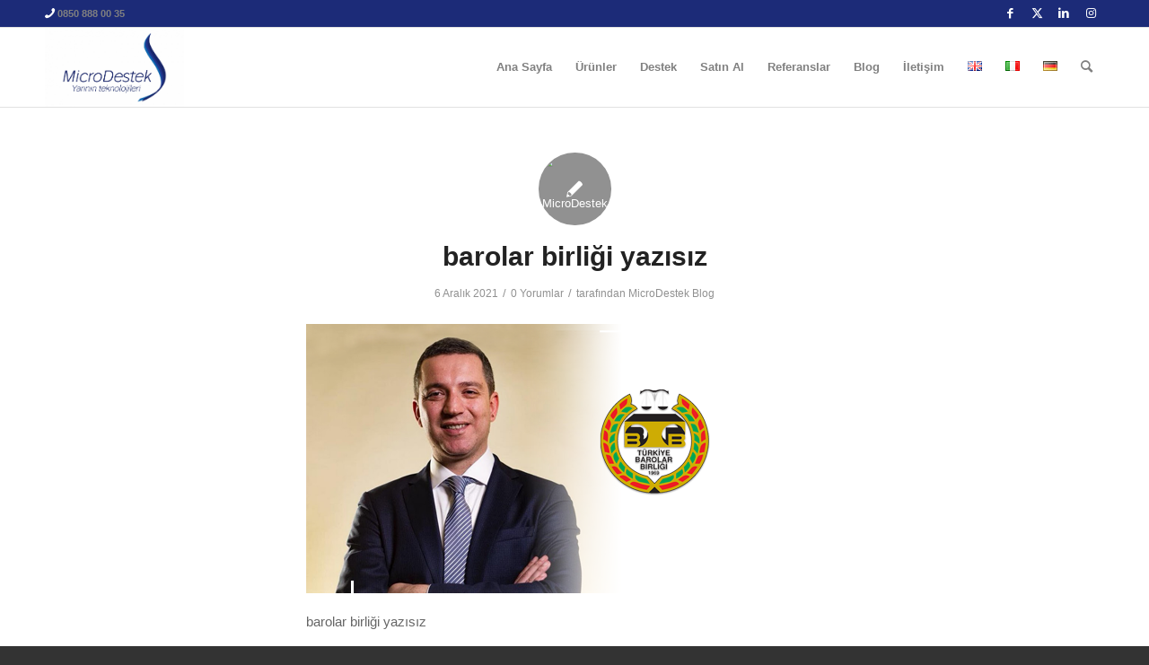

--- FILE ---
content_type: text/html; charset=UTF-8
request_url: https://microdestek.com.tr/turkiye-barolar-birligi-yeni-baskanini-secti.html/barolar-birligi-yazisiz
body_size: 27087
content:
<!DOCTYPE html>
<html lang="tr-TR" class="html_stretched responsive av-preloader-disabled  html_header_top html_logo_left html_main_nav_header html_menu_right html_slim html_header_sticky html_header_shrinking html_header_topbar_active html_mobile_menu_tablet html_header_searchicon html_content_align_center html_header_unstick_top_disabled html_header_stretch_disabled html_av-submenu-hidden html_av-submenu-display-click html_av-overlay-side html_av-overlay-side-classic html_av-submenu-noclone html_entry_id_15102 av-cookies-no-cookie-consent av-no-preview av-default-lightbox html_text_menu_active av-mobile-menu-switch-default">
<head>
<meta charset="UTF-8" />


<!-- mobile setting -->
<meta name="viewport" content="width=device-width, initial-scale=1">

<!-- Scripts/CSS and wp_head hook -->
<meta name='robots' content='index, follow, max-image-preview:large, max-snippet:-1, max-video-preview:-1' />
	<style>img:is([sizes="auto" i], [sizes^="auto," i]) { contain-intrinsic-size: 3000px 1500px }</style>
	
<!-- Google Tag Manager for WordPress by gtm4wp.com -->
<script data-cfasync="false" data-pagespeed-no-defer>
	var gtm4wp_datalayer_name = "dataLayer";
	var dataLayer = dataLayer || [];
</script>
<!-- End Google Tag Manager for WordPress by gtm4wp.com --><style type="text/css">@font-face { font-family: 'star'; src: url('https://microdestek.com.tr/wp-content/plugins/woocommerce/assets/fonts/star.eot'); src: url('https://microdestek.com.tr/wp-content/plugins/woocommerce/assets/fonts/star.eot?#iefix') format('embedded-opentype'), 	  url('https://microdestek.com.tr/wp-content/plugins/woocommerce/assets/fonts/star.woff') format('woff'), 	  url('https://microdestek.com.tr/wp-content/plugins/woocommerce/assets/fonts/star.ttf') format('truetype'), 	  url('https://microdestek.com.tr/wp-content/plugins/woocommerce/assets/fonts/star.svg#star') format('svg'); font-weight: normal; font-style: normal;  } @font-face { font-family: 'WooCommerce'; src: url('https://microdestek.com.tr/wp-content/plugins/woocommerce/assets/fonts/WooCommerce.eot'); src: url('https://microdestek.com.tr/wp-content/plugins/woocommerce/assets/fonts/WooCommerce.eot?#iefix') format('embedded-opentype'), 	  url('https://microdestek.com.tr/wp-content/plugins/woocommerce/assets/fonts/WooCommerce.woff') format('woff'), 	  url('https://microdestek.com.tr/wp-content/plugins/woocommerce/assets/fonts/WooCommerce.ttf') format('truetype'), 	  url('https://microdestek.com.tr/wp-content/plugins/woocommerce/assets/fonts/WooCommerce.svg#WooCommerce') format('svg'); font-weight: normal; font-style: normal;  } </style>
	<!-- This site is optimized with the Yoast SEO plugin v26.7 - https://yoast.com/wordpress/plugins/seo/ -->
	<title>barolar birliği yazısız - MicroDestek</title>
	<link rel="canonical" href="https://microdestek.com.tr/wp-content/uploads/2021/12/barolar-birligi-yazisiz.png" />
	<meta property="og:locale" content="tr_TR" />
	<meta property="og:type" content="article" />
	<meta property="og:title" content="barolar birliği yazısız - MicroDestek" />
	<meta property="og:description" content="barolar birliği yazısız" />
	<meta property="og:url" content="https://microdestek.com.tr/wp-content/uploads/2021/12/barolar-birligi-yazisiz.png" />
	<meta property="og:site_name" content="MicroDestek" />
	<meta property="article:publisher" content="https://www.facebook.com/MicroDestek" />
	<meta property="article:modified_time" content="2021-12-06T11:41:25+00:00" />
	<meta property="og:image" content="https://microdestek.com.tr/turkiye-barolar-birligi-yeni-baskanini-secti.html/barolar-birligi-yazisiz" />
	<meta property="og:image:width" content="500" />
	<meta property="og:image:height" content="300" />
	<meta property="og:image:type" content="image/png" />
	<script type="application/ld+json" class="yoast-schema-graph">{"@context":"https://schema.org","@graph":[{"@type":"WebPage","@id":"https://microdestek.com.tr/wp-content/uploads/2021/12/barolar-birligi-yazisiz.png","url":"https://microdestek.com.tr/wp-content/uploads/2021/12/barolar-birligi-yazisiz.png","name":"barolar birliği yazısız - MicroDestek","isPartOf":{"@id":"https://microdestek.com.tr/#website"},"primaryImageOfPage":{"@id":"https://microdestek.com.tr/wp-content/uploads/2021/12/barolar-birligi-yazisiz.png#primaryimage"},"image":{"@id":"https://microdestek.com.tr/wp-content/uploads/2021/12/barolar-birligi-yazisiz.png#primaryimage"},"thumbnailUrl":"https://microdestek.com.tr/wp-content/uploads/2021/12/barolar-birligi-yazisiz.png","datePublished":"2021-12-06T11:41:03+00:00","dateModified":"2021-12-06T11:41:25+00:00","breadcrumb":{"@id":"https://microdestek.com.tr/wp-content/uploads/2021/12/barolar-birligi-yazisiz.png#breadcrumb"},"inLanguage":"tr","potentialAction":[{"@type":"ReadAction","target":["https://microdestek.com.tr/wp-content/uploads/2021/12/barolar-birligi-yazisiz.png"]}]},{"@type":"ImageObject","inLanguage":"tr","@id":"https://microdestek.com.tr/wp-content/uploads/2021/12/barolar-birligi-yazisiz.png#primaryimage","url":"https://microdestek.com.tr/wp-content/uploads/2021/12/barolar-birligi-yazisiz.png","contentUrl":"https://microdestek.com.tr/wp-content/uploads/2021/12/barolar-birligi-yazisiz.png","width":500,"height":300,"caption":"barolar birliği yazısız"},{"@type":"BreadcrumbList","@id":"https://microdestek.com.tr/wp-content/uploads/2021/12/barolar-birligi-yazisiz.png#breadcrumb","itemListElement":[{"@type":"ListItem","position":1,"name":"Türkiye Barolar Birliği Yeni Başkanını Seçti","item":"https://microdestek.com.tr/turkiye-barolar-birligi-yeni-baskanini-secti.html"},{"@type":"ListItem","position":2,"name":"barolar birliği yazısız"}]},{"@type":"WebSite","@id":"https://microdestek.com.tr/#website","url":"https://microdestek.com.tr/","name":"MicroDestek","description":"","potentialAction":[{"@type":"SearchAction","target":{"@type":"EntryPoint","urlTemplate":"https://microdestek.com.tr/?s={search_term_string}"},"query-input":{"@type":"PropertyValueSpecification","valueRequired":true,"valueName":"search_term_string"}}],"inLanguage":"tr"}]}</script>
	<!-- / Yoast SEO plugin. -->


<link rel='dns-prefetch' href='//www.googletagmanager.com' />
<link rel="alternate" type="application/rss+xml" title="MicroDestek &raquo; akışı" href="https://microdestek.com.tr/feed" />
<link rel="alternate" type="application/rss+xml" title="MicroDestek &raquo; yorum akışı" href="https://microdestek.com.tr/comments/feed" />
<link rel="alternate" type="application/rss+xml" title="MicroDestek &raquo; barolar birliği yazısız yorum akışı" href="https://microdestek.com.tr/turkiye-barolar-birligi-yeni-baskanini-secti.html/barolar-birligi-yazisiz/feed" />

<!-- google webfont font replacement -->

			<script type='text/javascript'>

				(function() {

					/*	check if webfonts are disabled by user setting via cookie - or user must opt in.	*/
					var html = document.getElementsByTagName('html')[0];
					var cookie_check = html.className.indexOf('av-cookies-needs-opt-in') >= 0 || html.className.indexOf('av-cookies-can-opt-out') >= 0;
					var allow_continue = true;
					var silent_accept_cookie = html.className.indexOf('av-cookies-user-silent-accept') >= 0;

					if( cookie_check && ! silent_accept_cookie )
					{
						if( ! document.cookie.match(/aviaCookieConsent/) || html.className.indexOf('av-cookies-session-refused') >= 0 )
						{
							allow_continue = false;
						}
						else
						{
							if( ! document.cookie.match(/aviaPrivacyRefuseCookiesHideBar/) )
							{
								allow_continue = false;
							}
							else if( ! document.cookie.match(/aviaPrivacyEssentialCookiesEnabled/) )
							{
								allow_continue = false;
							}
							else if( document.cookie.match(/aviaPrivacyGoogleWebfontsDisabled/) )
							{
								allow_continue = false;
							}
						}
					}

					if( allow_continue )
					{
						var f = document.createElement('link');

						f.type 	= 'text/css';
						f.rel 	= 'stylesheet';
						f.href 	= 'https://fonts.googleapis.com/css?family=Open+Sans:400,600&display=auto';
						f.id 	= 'avia-google-webfont';

						document.getElementsByTagName('head')[0].appendChild(f);
					}
				})();

			</script>
			<script type="text/javascript">
/* <![CDATA[ */
window._wpemojiSettings = {"baseUrl":"https:\/\/s.w.org\/images\/core\/emoji\/16.0.1\/72x72\/","ext":".png","svgUrl":"https:\/\/s.w.org\/images\/core\/emoji\/16.0.1\/svg\/","svgExt":".svg","source":{"concatemoji":"https:\/\/microdestek.com.tr\/wp-includes\/js\/wp-emoji-release.min.js?ver=6.8.3"}};
/*! This file is auto-generated */
!function(s,n){var o,i,e;function c(e){try{var t={supportTests:e,timestamp:(new Date).valueOf()};sessionStorage.setItem(o,JSON.stringify(t))}catch(e){}}function p(e,t,n){e.clearRect(0,0,e.canvas.width,e.canvas.height),e.fillText(t,0,0);var t=new Uint32Array(e.getImageData(0,0,e.canvas.width,e.canvas.height).data),a=(e.clearRect(0,0,e.canvas.width,e.canvas.height),e.fillText(n,0,0),new Uint32Array(e.getImageData(0,0,e.canvas.width,e.canvas.height).data));return t.every(function(e,t){return e===a[t]})}function u(e,t){e.clearRect(0,0,e.canvas.width,e.canvas.height),e.fillText(t,0,0);for(var n=e.getImageData(16,16,1,1),a=0;a<n.data.length;a++)if(0!==n.data[a])return!1;return!0}function f(e,t,n,a){switch(t){case"flag":return n(e,"\ud83c\udff3\ufe0f\u200d\u26a7\ufe0f","\ud83c\udff3\ufe0f\u200b\u26a7\ufe0f")?!1:!n(e,"\ud83c\udde8\ud83c\uddf6","\ud83c\udde8\u200b\ud83c\uddf6")&&!n(e,"\ud83c\udff4\udb40\udc67\udb40\udc62\udb40\udc65\udb40\udc6e\udb40\udc67\udb40\udc7f","\ud83c\udff4\u200b\udb40\udc67\u200b\udb40\udc62\u200b\udb40\udc65\u200b\udb40\udc6e\u200b\udb40\udc67\u200b\udb40\udc7f");case"emoji":return!a(e,"\ud83e\udedf")}return!1}function g(e,t,n,a){var r="undefined"!=typeof WorkerGlobalScope&&self instanceof WorkerGlobalScope?new OffscreenCanvas(300,150):s.createElement("canvas"),o=r.getContext("2d",{willReadFrequently:!0}),i=(o.textBaseline="top",o.font="600 32px Arial",{});return e.forEach(function(e){i[e]=t(o,e,n,a)}),i}function t(e){var t=s.createElement("script");t.src=e,t.defer=!0,s.head.appendChild(t)}"undefined"!=typeof Promise&&(o="wpEmojiSettingsSupports",i=["flag","emoji"],n.supports={everything:!0,everythingExceptFlag:!0},e=new Promise(function(e){s.addEventListener("DOMContentLoaded",e,{once:!0})}),new Promise(function(t){var n=function(){try{var e=JSON.parse(sessionStorage.getItem(o));if("object"==typeof e&&"number"==typeof e.timestamp&&(new Date).valueOf()<e.timestamp+604800&&"object"==typeof e.supportTests)return e.supportTests}catch(e){}return null}();if(!n){if("undefined"!=typeof Worker&&"undefined"!=typeof OffscreenCanvas&&"undefined"!=typeof URL&&URL.createObjectURL&&"undefined"!=typeof Blob)try{var e="postMessage("+g.toString()+"("+[JSON.stringify(i),f.toString(),p.toString(),u.toString()].join(",")+"));",a=new Blob([e],{type:"text/javascript"}),r=new Worker(URL.createObjectURL(a),{name:"wpTestEmojiSupports"});return void(r.onmessage=function(e){c(n=e.data),r.terminate(),t(n)})}catch(e){}c(n=g(i,f,p,u))}t(n)}).then(function(e){for(var t in e)n.supports[t]=e[t],n.supports.everything=n.supports.everything&&n.supports[t],"flag"!==t&&(n.supports.everythingExceptFlag=n.supports.everythingExceptFlag&&n.supports[t]);n.supports.everythingExceptFlag=n.supports.everythingExceptFlag&&!n.supports.flag,n.DOMReady=!1,n.readyCallback=function(){n.DOMReady=!0}}).then(function(){return e}).then(function(){var e;n.supports.everything||(n.readyCallback(),(e=n.source||{}).concatemoji?t(e.concatemoji):e.wpemoji&&e.twemoji&&(t(e.twemoji),t(e.wpemoji)))}))}((window,document),window._wpemojiSettings);
/* ]]> */
</script>
<link rel='stylesheet' id='avia-grid-css' href='https://microdestek.com.tr/wp-content/themes/enfold/css/grid.min.css?ver=5.6.8' type='text/css' media='all' />
<link rel='stylesheet' id='avia-base-css' href='https://microdestek.com.tr/wp-content/themes/enfold/css/base.min.css?ver=5.6.8' type='text/css' media='all' />
<link rel='stylesheet' id='avia-layout-css' href='https://microdestek.com.tr/wp-content/themes/enfold/css/layout.min.css?ver=5.6.8' type='text/css' media='all' />
<link rel='stylesheet' id='avia-module-audioplayer-css' href='https://microdestek.com.tr/wp-content/themes/enfold/config-templatebuilder/avia-shortcodes/audio-player/audio-player.min.css?ver=5.6.8' type='text/css' media='all' />
<link rel='stylesheet' id='avia-module-blog-css' href='https://microdestek.com.tr/wp-content/themes/enfold/config-templatebuilder/avia-shortcodes/blog/blog.min.css?ver=5.6.8' type='text/css' media='all' />
<link rel='stylesheet' id='avia-module-postslider-css' href='https://microdestek.com.tr/wp-content/themes/enfold/config-templatebuilder/avia-shortcodes/postslider/postslider.min.css?ver=5.6.8' type='text/css' media='all' />
<link rel='stylesheet' id='avia-module-button-css' href='https://microdestek.com.tr/wp-content/themes/enfold/config-templatebuilder/avia-shortcodes/buttons/buttons.min.css?ver=5.6.8' type='text/css' media='all' />
<link rel='stylesheet' id='avia-module-buttonrow-css' href='https://microdestek.com.tr/wp-content/themes/enfold/config-templatebuilder/avia-shortcodes/buttonrow/buttonrow.min.css?ver=5.6.8' type='text/css' media='all' />
<link rel='stylesheet' id='avia-module-button-fullwidth-css' href='https://microdestek.com.tr/wp-content/themes/enfold/config-templatebuilder/avia-shortcodes/buttons_fullwidth/buttons_fullwidth.min.css?ver=5.6.8' type='text/css' media='all' />
<link rel='stylesheet' id='avia-module-catalogue-css' href='https://microdestek.com.tr/wp-content/themes/enfold/config-templatebuilder/avia-shortcodes/catalogue/catalogue.min.css?ver=5.6.8' type='text/css' media='all' />
<link rel='stylesheet' id='avia-module-comments-css' href='https://microdestek.com.tr/wp-content/themes/enfold/config-templatebuilder/avia-shortcodes/comments/comments.min.css?ver=5.6.8' type='text/css' media='all' />
<link rel='stylesheet' id='avia-module-contact-css' href='https://microdestek.com.tr/wp-content/themes/enfold/config-templatebuilder/avia-shortcodes/contact/contact.min.css?ver=5.6.8' type='text/css' media='all' />
<link rel='stylesheet' id='avia-module-slideshow-css' href='https://microdestek.com.tr/wp-content/themes/enfold/config-templatebuilder/avia-shortcodes/slideshow/slideshow.min.css?ver=5.6.8' type='text/css' media='all' />
<link rel='stylesheet' id='avia-module-slideshow-contentpartner-css' href='https://microdestek.com.tr/wp-content/themes/enfold/config-templatebuilder/avia-shortcodes/contentslider/contentslider.min.css?ver=5.6.8' type='text/css' media='all' />
<link rel='stylesheet' id='avia-module-countdown-css' href='https://microdestek.com.tr/wp-content/themes/enfold/config-templatebuilder/avia-shortcodes/countdown/countdown.min.css?ver=5.6.8' type='text/css' media='all' />
<link rel='stylesheet' id='avia-module-gallery-css' href='https://microdestek.com.tr/wp-content/themes/enfold/config-templatebuilder/avia-shortcodes/gallery/gallery.min.css?ver=5.6.8' type='text/css' media='all' />
<link rel='stylesheet' id='avia-module-gallery-hor-css' href='https://microdestek.com.tr/wp-content/themes/enfold/config-templatebuilder/avia-shortcodes/gallery_horizontal/gallery_horizontal.min.css?ver=5.6.8' type='text/css' media='all' />
<link rel='stylesheet' id='avia-module-maps-css' href='https://microdestek.com.tr/wp-content/themes/enfold/config-templatebuilder/avia-shortcodes/google_maps/google_maps.min.css?ver=5.6.8' type='text/css' media='all' />
<link rel='stylesheet' id='avia-module-gridrow-css' href='https://microdestek.com.tr/wp-content/themes/enfold/config-templatebuilder/avia-shortcodes/grid_row/grid_row.min.css?ver=5.6.8' type='text/css' media='all' />
<link rel='stylesheet' id='avia-module-heading-css' href='https://microdestek.com.tr/wp-content/themes/enfold/config-templatebuilder/avia-shortcodes/heading/heading.min.css?ver=5.6.8' type='text/css' media='all' />
<link rel='stylesheet' id='avia-module-rotator-css' href='https://microdestek.com.tr/wp-content/themes/enfold/config-templatebuilder/avia-shortcodes/headline_rotator/headline_rotator.min.css?ver=5.6.8' type='text/css' media='all' />
<link rel='stylesheet' id='avia-module-hr-css' href='https://microdestek.com.tr/wp-content/themes/enfold/config-templatebuilder/avia-shortcodes/hr/hr.min.css?ver=5.6.8' type='text/css' media='all' />
<link rel='stylesheet' id='avia-module-icon-css' href='https://microdestek.com.tr/wp-content/themes/enfold/config-templatebuilder/avia-shortcodes/icon/icon.min.css?ver=5.6.8' type='text/css' media='all' />
<link rel='stylesheet' id='avia-module-icon-circles-css' href='https://microdestek.com.tr/wp-content/themes/enfold/config-templatebuilder/avia-shortcodes/icon_circles/icon_circles.min.css?ver=5.6.8' type='text/css' media='all' />
<link rel='stylesheet' id='avia-module-iconbox-css' href='https://microdestek.com.tr/wp-content/themes/enfold/config-templatebuilder/avia-shortcodes/iconbox/iconbox.min.css?ver=5.6.8' type='text/css' media='all' />
<link rel='stylesheet' id='avia-module-icongrid-css' href='https://microdestek.com.tr/wp-content/themes/enfold/config-templatebuilder/avia-shortcodes/icongrid/icongrid.min.css?ver=5.6.8' type='text/css' media='all' />
<link rel='stylesheet' id='avia-module-iconlist-css' href='https://microdestek.com.tr/wp-content/themes/enfold/config-templatebuilder/avia-shortcodes/iconlist/iconlist.min.css?ver=5.6.8' type='text/css' media='all' />
<link rel='stylesheet' id='avia-module-image-css' href='https://microdestek.com.tr/wp-content/themes/enfold/config-templatebuilder/avia-shortcodes/image/image.min.css?ver=5.6.8' type='text/css' media='all' />
<link rel='stylesheet' id='avia-module-image-diff-css' href='https://microdestek.com.tr/wp-content/themes/enfold/config-templatebuilder/avia-shortcodes/image_diff/image_diff.min.css?ver=5.6.8' type='text/css' media='all' />
<link rel='stylesheet' id='avia-module-hotspot-css' href='https://microdestek.com.tr/wp-content/themes/enfold/config-templatebuilder/avia-shortcodes/image_hotspots/image_hotspots.min.css?ver=5.6.8' type='text/css' media='all' />
<link rel='stylesheet' id='avia-module-sc-lottie-animation-css' href='https://microdestek.com.tr/wp-content/themes/enfold/config-templatebuilder/avia-shortcodes/lottie_animation/lottie_animation.min.css?ver=5.6.8' type='text/css' media='all' />
<link rel='stylesheet' id='avia-module-magazine-css' href='https://microdestek.com.tr/wp-content/themes/enfold/config-templatebuilder/avia-shortcodes/magazine/magazine.min.css?ver=5.6.8' type='text/css' media='all' />
<link rel='stylesheet' id='avia-module-masonry-css' href='https://microdestek.com.tr/wp-content/themes/enfold/config-templatebuilder/avia-shortcodes/masonry_entries/masonry_entries.min.css?ver=5.6.8' type='text/css' media='all' />
<link rel='stylesheet' id='avia-siteloader-css' href='https://microdestek.com.tr/wp-content/themes/enfold/css/avia-snippet-site-preloader.min.css?ver=5.6.8' type='text/css' media='all' />
<link rel='stylesheet' id='avia-module-menu-css' href='https://microdestek.com.tr/wp-content/themes/enfold/config-templatebuilder/avia-shortcodes/menu/menu.min.css?ver=5.6.8' type='text/css' media='all' />
<link rel='stylesheet' id='avia-module-notification-css' href='https://microdestek.com.tr/wp-content/themes/enfold/config-templatebuilder/avia-shortcodes/notification/notification.min.css?ver=5.6.8' type='text/css' media='all' />
<link rel='stylesheet' id='avia-module-numbers-css' href='https://microdestek.com.tr/wp-content/themes/enfold/config-templatebuilder/avia-shortcodes/numbers/numbers.min.css?ver=5.6.8' type='text/css' media='all' />
<link rel='stylesheet' id='avia-module-portfolio-css' href='https://microdestek.com.tr/wp-content/themes/enfold/config-templatebuilder/avia-shortcodes/portfolio/portfolio.min.css?ver=5.6.8' type='text/css' media='all' />
<link rel='stylesheet' id='avia-module-post-metadata-css' href='https://microdestek.com.tr/wp-content/themes/enfold/config-templatebuilder/avia-shortcodes/post_metadata/post_metadata.min.css?ver=5.6.8' type='text/css' media='all' />
<link rel='stylesheet' id='avia-module-progress-bar-css' href='https://microdestek.com.tr/wp-content/themes/enfold/config-templatebuilder/avia-shortcodes/progressbar/progressbar.min.css?ver=5.6.8' type='text/css' media='all' />
<link rel='stylesheet' id='avia-module-promobox-css' href='https://microdestek.com.tr/wp-content/themes/enfold/config-templatebuilder/avia-shortcodes/promobox/promobox.min.css?ver=5.6.8' type='text/css' media='all' />
<link rel='stylesheet' id='avia-sc-search-css' href='https://microdestek.com.tr/wp-content/themes/enfold/config-templatebuilder/avia-shortcodes/search/search.min.css?ver=5.6.8' type='text/css' media='all' />
<link rel='stylesheet' id='avia-module-slideshow-accordion-css' href='https://microdestek.com.tr/wp-content/themes/enfold/config-templatebuilder/avia-shortcodes/slideshow_accordion/slideshow_accordion.min.css?ver=5.6.8' type='text/css' media='all' />
<link rel='stylesheet' id='avia-module-slideshow-feature-image-css' href='https://microdestek.com.tr/wp-content/themes/enfold/config-templatebuilder/avia-shortcodes/slideshow_feature_image/slideshow_feature_image.min.css?ver=5.6.8' type='text/css' media='all' />
<link rel='stylesheet' id='avia-module-slideshow-fullsize-css' href='https://microdestek.com.tr/wp-content/themes/enfold/config-templatebuilder/avia-shortcodes/slideshow_fullsize/slideshow_fullsize.min.css?ver=5.6.8' type='text/css' media='all' />
<link rel='stylesheet' id='avia-module-slideshow-fullscreen-css' href='https://microdestek.com.tr/wp-content/themes/enfold/config-templatebuilder/avia-shortcodes/slideshow_fullscreen/slideshow_fullscreen.min.css?ver=5.6.8' type='text/css' media='all' />
<link rel='stylesheet' id='avia-module-slideshow-ls-css' href='https://microdestek.com.tr/wp-content/themes/enfold/config-templatebuilder/avia-shortcodes/slideshow_layerslider/slideshow_layerslider.min.css?ver=5.6.8' type='text/css' media='all' />
<link rel='stylesheet' id='avia-module-social-css' href='https://microdestek.com.tr/wp-content/themes/enfold/config-templatebuilder/avia-shortcodes/social_share/social_share.min.css?ver=5.6.8' type='text/css' media='all' />
<link rel='stylesheet' id='avia-module-tabsection-css' href='https://microdestek.com.tr/wp-content/themes/enfold/config-templatebuilder/avia-shortcodes/tab_section/tab_section.min.css?ver=5.6.8' type='text/css' media='all' />
<link rel='stylesheet' id='avia-module-table-css' href='https://microdestek.com.tr/wp-content/themes/enfold/config-templatebuilder/avia-shortcodes/table/table.min.css?ver=5.6.8' type='text/css' media='all' />
<link rel='stylesheet' id='avia-module-tabs-css' href='https://microdestek.com.tr/wp-content/themes/enfold/config-templatebuilder/avia-shortcodes/tabs/tabs.min.css?ver=5.6.8' type='text/css' media='all' />
<link rel='stylesheet' id='avia-module-team-css' href='https://microdestek.com.tr/wp-content/themes/enfold/config-templatebuilder/avia-shortcodes/team/team.min.css?ver=5.6.8' type='text/css' media='all' />
<link rel='stylesheet' id='avia-module-testimonials-css' href='https://microdestek.com.tr/wp-content/themes/enfold/config-templatebuilder/avia-shortcodes/testimonials/testimonials.min.css?ver=5.6.8' type='text/css' media='all' />
<link rel='stylesheet' id='avia-module-timeline-css' href='https://microdestek.com.tr/wp-content/themes/enfold/config-templatebuilder/avia-shortcodes/timeline/timeline.min.css?ver=5.6.8' type='text/css' media='all' />
<link rel='stylesheet' id='avia-module-toggles-css' href='https://microdestek.com.tr/wp-content/themes/enfold/config-templatebuilder/avia-shortcodes/toggles/toggles.min.css?ver=5.6.8' type='text/css' media='all' />
<link rel='stylesheet' id='avia-module-video-css' href='https://microdestek.com.tr/wp-content/themes/enfold/config-templatebuilder/avia-shortcodes/video/video.min.css?ver=5.6.8' type='text/css' media='all' />
<link rel='stylesheet' id='avia-scs-css' href='https://microdestek.com.tr/wp-content/themes/enfold/css/shortcodes.min.css?ver=5.6.8' type='text/css' media='all' />
<link rel='stylesheet' id='avia-woocommerce-css-css' href='https://microdestek.com.tr/wp-content/themes/enfold/config-woocommerce/woocommerce-mod.min.css?ver=5.6.8' type='text/css' media='all' />
<style id='wp-emoji-styles-inline-css' type='text/css'>

	img.wp-smiley, img.emoji {
		display: inline !important;
		border: none !important;
		box-shadow: none !important;
		height: 1em !important;
		width: 1em !important;
		margin: 0 0.07em !important;
		vertical-align: -0.1em !important;
		background: none !important;
		padding: 0 !important;
	}
</style>
<link rel='stylesheet' id='wp-block-library-css' href='https://microdestek.com.tr/wp-includes/css/dist/block-library/style.min.css?ver=6.8.3' type='text/css' media='all' />
<link rel='stylesheet' id='wp-components-css' href='https://microdestek.com.tr/wp-includes/css/dist/components/style.min.css?ver=6.8.3' type='text/css' media='all' />
<link rel='stylesheet' id='wp-preferences-css' href='https://microdestek.com.tr/wp-includes/css/dist/preferences/style.min.css?ver=6.8.3' type='text/css' media='all' />
<link rel='stylesheet' id='wp-block-editor-css' href='https://microdestek.com.tr/wp-includes/css/dist/block-editor/style.min.css?ver=6.8.3' type='text/css' media='all' />
<link rel='stylesheet' id='wp-reusable-blocks-css' href='https://microdestek.com.tr/wp-includes/css/dist/reusable-blocks/style.min.css?ver=6.8.3' type='text/css' media='all' />
<link rel='stylesheet' id='wp-patterns-css' href='https://microdestek.com.tr/wp-includes/css/dist/patterns/style.min.css?ver=6.8.3' type='text/css' media='all' />
<link rel='stylesheet' id='wp-editor-css' href='https://microdestek.com.tr/wp-includes/css/dist/editor/style.min.css?ver=6.8.3' type='text/css' media='all' />
<link rel='stylesheet' id='captain-form-block-style-css-css' href='https://microdestek.com.tr/wp-content/plugins/captainform/admin/gutenberg/blocks.style.build.css?ver=6.8.3' type='text/css' media='all' />
<style id='global-styles-inline-css' type='text/css'>
:root{--wp--preset--aspect-ratio--square: 1;--wp--preset--aspect-ratio--4-3: 4/3;--wp--preset--aspect-ratio--3-4: 3/4;--wp--preset--aspect-ratio--3-2: 3/2;--wp--preset--aspect-ratio--2-3: 2/3;--wp--preset--aspect-ratio--16-9: 16/9;--wp--preset--aspect-ratio--9-16: 9/16;--wp--preset--color--black: #000000;--wp--preset--color--cyan-bluish-gray: #abb8c3;--wp--preset--color--white: #ffffff;--wp--preset--color--pale-pink: #f78da7;--wp--preset--color--vivid-red: #cf2e2e;--wp--preset--color--luminous-vivid-orange: #ff6900;--wp--preset--color--luminous-vivid-amber: #fcb900;--wp--preset--color--light-green-cyan: #7bdcb5;--wp--preset--color--vivid-green-cyan: #00d084;--wp--preset--color--pale-cyan-blue: #8ed1fc;--wp--preset--color--vivid-cyan-blue: #0693e3;--wp--preset--color--vivid-purple: #9b51e0;--wp--preset--color--metallic-red: #b02b2c;--wp--preset--color--maximum-yellow-red: #edae44;--wp--preset--color--yellow-sun: #eeee22;--wp--preset--color--palm-leaf: #83a846;--wp--preset--color--aero: #7bb0e7;--wp--preset--color--old-lavender: #745f7e;--wp--preset--color--steel-teal: #5f8789;--wp--preset--color--raspberry-pink: #d65799;--wp--preset--color--medium-turquoise: #4ecac2;--wp--preset--gradient--vivid-cyan-blue-to-vivid-purple: linear-gradient(135deg,rgba(6,147,227,1) 0%,rgb(155,81,224) 100%);--wp--preset--gradient--light-green-cyan-to-vivid-green-cyan: linear-gradient(135deg,rgb(122,220,180) 0%,rgb(0,208,130) 100%);--wp--preset--gradient--luminous-vivid-amber-to-luminous-vivid-orange: linear-gradient(135deg,rgba(252,185,0,1) 0%,rgba(255,105,0,1) 100%);--wp--preset--gradient--luminous-vivid-orange-to-vivid-red: linear-gradient(135deg,rgba(255,105,0,1) 0%,rgb(207,46,46) 100%);--wp--preset--gradient--very-light-gray-to-cyan-bluish-gray: linear-gradient(135deg,rgb(238,238,238) 0%,rgb(169,184,195) 100%);--wp--preset--gradient--cool-to-warm-spectrum: linear-gradient(135deg,rgb(74,234,220) 0%,rgb(151,120,209) 20%,rgb(207,42,186) 40%,rgb(238,44,130) 60%,rgb(251,105,98) 80%,rgb(254,248,76) 100%);--wp--preset--gradient--blush-light-purple: linear-gradient(135deg,rgb(255,206,236) 0%,rgb(152,150,240) 100%);--wp--preset--gradient--blush-bordeaux: linear-gradient(135deg,rgb(254,205,165) 0%,rgb(254,45,45) 50%,rgb(107,0,62) 100%);--wp--preset--gradient--luminous-dusk: linear-gradient(135deg,rgb(255,203,112) 0%,rgb(199,81,192) 50%,rgb(65,88,208) 100%);--wp--preset--gradient--pale-ocean: linear-gradient(135deg,rgb(255,245,203) 0%,rgb(182,227,212) 50%,rgb(51,167,181) 100%);--wp--preset--gradient--electric-grass: linear-gradient(135deg,rgb(202,248,128) 0%,rgb(113,206,126) 100%);--wp--preset--gradient--midnight: linear-gradient(135deg,rgb(2,3,129) 0%,rgb(40,116,252) 100%);--wp--preset--font-size--small: 1rem;--wp--preset--font-size--medium: 1.125rem;--wp--preset--font-size--large: 1.75rem;--wp--preset--font-size--x-large: clamp(1.75rem, 3vw, 2.25rem);--wp--preset--spacing--20: 0.44rem;--wp--preset--spacing--30: 0.67rem;--wp--preset--spacing--40: 1rem;--wp--preset--spacing--50: 1.5rem;--wp--preset--spacing--60: 2.25rem;--wp--preset--spacing--70: 3.38rem;--wp--preset--spacing--80: 5.06rem;--wp--preset--shadow--natural: 6px 6px 9px rgba(0, 0, 0, 0.2);--wp--preset--shadow--deep: 12px 12px 50px rgba(0, 0, 0, 0.4);--wp--preset--shadow--sharp: 6px 6px 0px rgba(0, 0, 0, 0.2);--wp--preset--shadow--outlined: 6px 6px 0px -3px rgba(255, 255, 255, 1), 6px 6px rgba(0, 0, 0, 1);--wp--preset--shadow--crisp: 6px 6px 0px rgba(0, 0, 0, 1);}:root { --wp--style--global--content-size: 800px;--wp--style--global--wide-size: 1130px; }:where(body) { margin: 0; }.wp-site-blocks > .alignleft { float: left; margin-right: 2em; }.wp-site-blocks > .alignright { float: right; margin-left: 2em; }.wp-site-blocks > .aligncenter { justify-content: center; margin-left: auto; margin-right: auto; }:where(.is-layout-flex){gap: 0.5em;}:where(.is-layout-grid){gap: 0.5em;}.is-layout-flow > .alignleft{float: left;margin-inline-start: 0;margin-inline-end: 2em;}.is-layout-flow > .alignright{float: right;margin-inline-start: 2em;margin-inline-end: 0;}.is-layout-flow > .aligncenter{margin-left: auto !important;margin-right: auto !important;}.is-layout-constrained > .alignleft{float: left;margin-inline-start: 0;margin-inline-end: 2em;}.is-layout-constrained > .alignright{float: right;margin-inline-start: 2em;margin-inline-end: 0;}.is-layout-constrained > .aligncenter{margin-left: auto !important;margin-right: auto !important;}.is-layout-constrained > :where(:not(.alignleft):not(.alignright):not(.alignfull)){max-width: var(--wp--style--global--content-size);margin-left: auto !important;margin-right: auto !important;}.is-layout-constrained > .alignwide{max-width: var(--wp--style--global--wide-size);}body .is-layout-flex{display: flex;}.is-layout-flex{flex-wrap: wrap;align-items: center;}.is-layout-flex > :is(*, div){margin: 0;}body .is-layout-grid{display: grid;}.is-layout-grid > :is(*, div){margin: 0;}body{padding-top: 0px;padding-right: 0px;padding-bottom: 0px;padding-left: 0px;}a:where(:not(.wp-element-button)){text-decoration: underline;}:root :where(.wp-element-button, .wp-block-button__link){background-color: #32373c;border-width: 0;color: #fff;font-family: inherit;font-size: inherit;line-height: inherit;padding: calc(0.667em + 2px) calc(1.333em + 2px);text-decoration: none;}.has-black-color{color: var(--wp--preset--color--black) !important;}.has-cyan-bluish-gray-color{color: var(--wp--preset--color--cyan-bluish-gray) !important;}.has-white-color{color: var(--wp--preset--color--white) !important;}.has-pale-pink-color{color: var(--wp--preset--color--pale-pink) !important;}.has-vivid-red-color{color: var(--wp--preset--color--vivid-red) !important;}.has-luminous-vivid-orange-color{color: var(--wp--preset--color--luminous-vivid-orange) !important;}.has-luminous-vivid-amber-color{color: var(--wp--preset--color--luminous-vivid-amber) !important;}.has-light-green-cyan-color{color: var(--wp--preset--color--light-green-cyan) !important;}.has-vivid-green-cyan-color{color: var(--wp--preset--color--vivid-green-cyan) !important;}.has-pale-cyan-blue-color{color: var(--wp--preset--color--pale-cyan-blue) !important;}.has-vivid-cyan-blue-color{color: var(--wp--preset--color--vivid-cyan-blue) !important;}.has-vivid-purple-color{color: var(--wp--preset--color--vivid-purple) !important;}.has-metallic-red-color{color: var(--wp--preset--color--metallic-red) !important;}.has-maximum-yellow-red-color{color: var(--wp--preset--color--maximum-yellow-red) !important;}.has-yellow-sun-color{color: var(--wp--preset--color--yellow-sun) !important;}.has-palm-leaf-color{color: var(--wp--preset--color--palm-leaf) !important;}.has-aero-color{color: var(--wp--preset--color--aero) !important;}.has-old-lavender-color{color: var(--wp--preset--color--old-lavender) !important;}.has-steel-teal-color{color: var(--wp--preset--color--steel-teal) !important;}.has-raspberry-pink-color{color: var(--wp--preset--color--raspberry-pink) !important;}.has-medium-turquoise-color{color: var(--wp--preset--color--medium-turquoise) !important;}.has-black-background-color{background-color: var(--wp--preset--color--black) !important;}.has-cyan-bluish-gray-background-color{background-color: var(--wp--preset--color--cyan-bluish-gray) !important;}.has-white-background-color{background-color: var(--wp--preset--color--white) !important;}.has-pale-pink-background-color{background-color: var(--wp--preset--color--pale-pink) !important;}.has-vivid-red-background-color{background-color: var(--wp--preset--color--vivid-red) !important;}.has-luminous-vivid-orange-background-color{background-color: var(--wp--preset--color--luminous-vivid-orange) !important;}.has-luminous-vivid-amber-background-color{background-color: var(--wp--preset--color--luminous-vivid-amber) !important;}.has-light-green-cyan-background-color{background-color: var(--wp--preset--color--light-green-cyan) !important;}.has-vivid-green-cyan-background-color{background-color: var(--wp--preset--color--vivid-green-cyan) !important;}.has-pale-cyan-blue-background-color{background-color: var(--wp--preset--color--pale-cyan-blue) !important;}.has-vivid-cyan-blue-background-color{background-color: var(--wp--preset--color--vivid-cyan-blue) !important;}.has-vivid-purple-background-color{background-color: var(--wp--preset--color--vivid-purple) !important;}.has-metallic-red-background-color{background-color: var(--wp--preset--color--metallic-red) !important;}.has-maximum-yellow-red-background-color{background-color: var(--wp--preset--color--maximum-yellow-red) !important;}.has-yellow-sun-background-color{background-color: var(--wp--preset--color--yellow-sun) !important;}.has-palm-leaf-background-color{background-color: var(--wp--preset--color--palm-leaf) !important;}.has-aero-background-color{background-color: var(--wp--preset--color--aero) !important;}.has-old-lavender-background-color{background-color: var(--wp--preset--color--old-lavender) !important;}.has-steel-teal-background-color{background-color: var(--wp--preset--color--steel-teal) !important;}.has-raspberry-pink-background-color{background-color: var(--wp--preset--color--raspberry-pink) !important;}.has-medium-turquoise-background-color{background-color: var(--wp--preset--color--medium-turquoise) !important;}.has-black-border-color{border-color: var(--wp--preset--color--black) !important;}.has-cyan-bluish-gray-border-color{border-color: var(--wp--preset--color--cyan-bluish-gray) !important;}.has-white-border-color{border-color: var(--wp--preset--color--white) !important;}.has-pale-pink-border-color{border-color: var(--wp--preset--color--pale-pink) !important;}.has-vivid-red-border-color{border-color: var(--wp--preset--color--vivid-red) !important;}.has-luminous-vivid-orange-border-color{border-color: var(--wp--preset--color--luminous-vivid-orange) !important;}.has-luminous-vivid-amber-border-color{border-color: var(--wp--preset--color--luminous-vivid-amber) !important;}.has-light-green-cyan-border-color{border-color: var(--wp--preset--color--light-green-cyan) !important;}.has-vivid-green-cyan-border-color{border-color: var(--wp--preset--color--vivid-green-cyan) !important;}.has-pale-cyan-blue-border-color{border-color: var(--wp--preset--color--pale-cyan-blue) !important;}.has-vivid-cyan-blue-border-color{border-color: var(--wp--preset--color--vivid-cyan-blue) !important;}.has-vivid-purple-border-color{border-color: var(--wp--preset--color--vivid-purple) !important;}.has-metallic-red-border-color{border-color: var(--wp--preset--color--metallic-red) !important;}.has-maximum-yellow-red-border-color{border-color: var(--wp--preset--color--maximum-yellow-red) !important;}.has-yellow-sun-border-color{border-color: var(--wp--preset--color--yellow-sun) !important;}.has-palm-leaf-border-color{border-color: var(--wp--preset--color--palm-leaf) !important;}.has-aero-border-color{border-color: var(--wp--preset--color--aero) !important;}.has-old-lavender-border-color{border-color: var(--wp--preset--color--old-lavender) !important;}.has-steel-teal-border-color{border-color: var(--wp--preset--color--steel-teal) !important;}.has-raspberry-pink-border-color{border-color: var(--wp--preset--color--raspberry-pink) !important;}.has-medium-turquoise-border-color{border-color: var(--wp--preset--color--medium-turquoise) !important;}.has-vivid-cyan-blue-to-vivid-purple-gradient-background{background: var(--wp--preset--gradient--vivid-cyan-blue-to-vivid-purple) !important;}.has-light-green-cyan-to-vivid-green-cyan-gradient-background{background: var(--wp--preset--gradient--light-green-cyan-to-vivid-green-cyan) !important;}.has-luminous-vivid-amber-to-luminous-vivid-orange-gradient-background{background: var(--wp--preset--gradient--luminous-vivid-amber-to-luminous-vivid-orange) !important;}.has-luminous-vivid-orange-to-vivid-red-gradient-background{background: var(--wp--preset--gradient--luminous-vivid-orange-to-vivid-red) !important;}.has-very-light-gray-to-cyan-bluish-gray-gradient-background{background: var(--wp--preset--gradient--very-light-gray-to-cyan-bluish-gray) !important;}.has-cool-to-warm-spectrum-gradient-background{background: var(--wp--preset--gradient--cool-to-warm-spectrum) !important;}.has-blush-light-purple-gradient-background{background: var(--wp--preset--gradient--blush-light-purple) !important;}.has-blush-bordeaux-gradient-background{background: var(--wp--preset--gradient--blush-bordeaux) !important;}.has-luminous-dusk-gradient-background{background: var(--wp--preset--gradient--luminous-dusk) !important;}.has-pale-ocean-gradient-background{background: var(--wp--preset--gradient--pale-ocean) !important;}.has-electric-grass-gradient-background{background: var(--wp--preset--gradient--electric-grass) !important;}.has-midnight-gradient-background{background: var(--wp--preset--gradient--midnight) !important;}.has-small-font-size{font-size: var(--wp--preset--font-size--small) !important;}.has-medium-font-size{font-size: var(--wp--preset--font-size--medium) !important;}.has-large-font-size{font-size: var(--wp--preset--font-size--large) !important;}.has-x-large-font-size{font-size: var(--wp--preset--font-size--x-large) !important;}
:where(.wp-block-post-template.is-layout-flex){gap: 1.25em;}:where(.wp-block-post-template.is-layout-grid){gap: 1.25em;}
:where(.wp-block-columns.is-layout-flex){gap: 2em;}:where(.wp-block-columns.is-layout-grid){gap: 2em;}
:root :where(.wp-block-pullquote){font-size: 1.5em;line-height: 1.6;}
</style>
<link rel='stylesheet' id='avia-bbpress-css' href='https://microdestek.com.tr/wp-content/themes/enfold/config-bbpress/bbpress-mod.min.css?ver=5.6.8' type='text/css' media='all' />
<link rel='stylesheet' id='cookie-law-info-css' href='https://microdestek.com.tr/wp-content/plugins/cookie-law-info/legacy/public/css/cookie-law-info-public.css?ver=3.3.9.1' type='text/css' media='all' />
<link rel='stylesheet' id='cookie-law-info-gdpr-css' href='https://microdestek.com.tr/wp-content/plugins/cookie-law-info/legacy/public/css/cookie-law-info-gdpr.css?ver=3.3.9.1' type='text/css' media='all' />
<link rel='stylesheet' id='alttantire-gateway-payment-style-css' href='https://microdestek.com.tr/wp-content/plugins/woo-alttantire-gateway/assets/css/alttantire.css?ver=3.0.0' type='text/css' media='all' />
<style id='woocommerce-inline-inline-css' type='text/css'>
.woocommerce form .form-row .required { visibility: visible; }
</style>
<link rel='stylesheet' id='kbe_theme_style-css' href='https://microdestek.com.tr/wp-content/plugins/wp-knowledgebase/template/style.css?ver=1.3.4' type='text/css' media='all' />
<link rel='stylesheet' id='brands-styles-css' href='https://microdestek.com.tr/wp-content/plugins/woocommerce/assets/css/brands.css?ver=10.0.5' type='text/css' media='all' />
<link rel='stylesheet' id='avia-fold-unfold-css' href='https://microdestek.com.tr/wp-content/themes/enfold/css/avia-snippet-fold-unfold.min.css?ver=5.6.8' type='text/css' media='all' />
<link rel='stylesheet' id='avia-popup-css-css' href='https://microdestek.com.tr/wp-content/themes/enfold/js/aviapopup/magnific-popup.min.css?ver=5.6.8' type='text/css' media='screen' />
<link rel='stylesheet' id='avia-lightbox-css' href='https://microdestek.com.tr/wp-content/themes/enfold/css/avia-snippet-lightbox.min.css?ver=5.6.8' type='text/css' media='screen' />
<link rel='stylesheet' id='avia-widget-css-css' href='https://microdestek.com.tr/wp-content/themes/enfold/css/avia-snippet-widget.min.css?ver=5.6.8' type='text/css' media='screen' />
<link rel='stylesheet' id='avia-dynamic-css' href='https://microdestek.com.tr/wp-content/uploads/dynamic_avia/enfold.css?ver=687cadabd218a' type='text/css' media='all' />
<link rel='stylesheet' id='avia-custom-css' href='https://microdestek.com.tr/wp-content/themes/enfold/css/custom.css?ver=5.6.8' type='text/css' media='all' />
<link rel='stylesheet' id='front-to-back-widget-css' href='https://microdestek.com.tr/wp-content/plugins/msit-social-media-widget/css/msit-widget.css?ver=6.8.3' type='text/css' media='all' />
<link rel='stylesheet' id='wp-booklet-dark-css' href='https://microdestek.com.tr/wp-content/plugins/wp-booklet/themes/booklet/dark/booklet.css?ver=6.8.3' type='text/css' media='all' />
<link rel='stylesheet' id='wp-booklet-light-css' href='https://microdestek.com.tr/wp-content/plugins/wp-booklet/themes/booklet/light/booklet.css?ver=6.8.3' type='text/css' media='all' />
<script type="text/javascript" src="https://microdestek.com.tr/wp-includes/js/jquery/jquery.min.js?ver=3.7.1" id="jquery-core-js"></script>
<script type="text/javascript" src="https://microdestek.com.tr/wp-includes/js/jquery/jquery-migrate.min.js?ver=3.4.1" id="jquery-migrate-js"></script>
<script type="text/javascript" id="cookie-law-info-js-extra">
/* <![CDATA[ */
var Cli_Data = {"nn_cookie_ids":[],"cookielist":[],"non_necessary_cookies":[],"ccpaEnabled":"","ccpaRegionBased":"","ccpaBarEnabled":"","strictlyEnabled":["necessary","obligatoire"],"ccpaType":"gdpr","js_blocking":"1","custom_integration":"","triggerDomRefresh":"","secure_cookies":""};
var cli_cookiebar_settings = {"animate_speed_hide":"500","animate_speed_show":"500","background":"#FFF","border":"#b1a6a6c2","border_on":"","button_1_button_colour":"#334179","button_1_button_hover":"#293461","button_1_link_colour":"#fff","button_1_as_button":"1","button_1_new_win":"","button_2_button_colour":"#333","button_2_button_hover":"#292929","button_2_link_colour":"#dd9933","button_2_as_button":"","button_2_hidebar":"1","button_3_button_colour":"#dedfe0","button_3_button_hover":"#b2b2b3","button_3_link_colour":"#333333","button_3_as_button":"1","button_3_new_win":"","button_4_button_colour":"#dedfe0","button_4_button_hover":"#b2b2b3","button_4_link_colour":"#333333","button_4_as_button":"1","button_7_button_colour":"#334179","button_7_button_hover":"#293461","button_7_link_colour":"#fff","button_7_as_button":"1","button_7_new_win":"","font_family":"inherit","header_fix":"","notify_animate_hide":"1","notify_animate_show":"","notify_div_id":"#cookie-law-info-bar","notify_position_horizontal":"right","notify_position_vertical":"bottom","scroll_close":"","scroll_close_reload":"","accept_close_reload":"","reject_close_reload":"","showagain_tab":"","showagain_background":"#fff","showagain_border":"#000","showagain_div_id":"#cookie-law-info-again","showagain_x_position":"100px","text":"#333333","show_once_yn":"","show_once":"10000","logging_on":"","as_popup":"","popup_overlay":"1","bar_heading_text":"","cookie_bar_as":"popup","popup_showagain_position":"bottom-right","widget_position":"left"};
var log_object = {"ajax_url":"https:\/\/microdestek.com.tr\/wp-admin\/admin-ajax.php"};
/* ]]> */
</script>
<script type="text/javascript" src="https://microdestek.com.tr/wp-content/plugins/cookie-law-info/legacy/public/js/cookie-law-info-public.js?ver=3.3.9.1" id="cookie-law-info-js"></script>
<script type="text/javascript" src="https://microdestek.com.tr/wp-content/plugins/woocommerce/assets/js/js-cookie/js.cookie.min.js?ver=2.1.4-wc.10.0.5" id="js-cookie-js" defer="defer" data-wp-strategy="defer"></script>
<script type="text/javascript" id="wc-cart-fragments-js-extra">
/* <![CDATA[ */
var wc_cart_fragments_params = {"ajax_url":"\/wp-admin\/admin-ajax.php","wc_ajax_url":"\/?wc-ajax=%%endpoint%%","cart_hash_key":"wc_cart_hash_b62c75da941c9184c3cbecb234936a8d","fragment_name":"wc_fragments_b62c75da941c9184c3cbecb234936a8d","request_timeout":"5000"};
/* ]]> */
</script>
<script type="text/javascript" src="https://microdestek.com.tr/wp-content/plugins/woocommerce/assets/js/frontend/cart-fragments.min.js?ver=10.0.5" id="wc-cart-fragments-js" defer="defer" data-wp-strategy="defer"></script>
<script type="text/javascript" src="https://microdestek.com.tr/wp-content/plugins/woocommerce/assets/js/jquery-blockui/jquery.blockUI.min.js?ver=2.7.0-wc.10.0.5" id="jquery-blockui-js" defer="defer" data-wp-strategy="defer"></script>
<script type="text/javascript" id="wc-add-to-cart-js-extra">
/* <![CDATA[ */
var wc_add_to_cart_params = {"ajax_url":"\/wp-admin\/admin-ajax.php","wc_ajax_url":"\/?wc-ajax=%%endpoint%%","i18n_view_cart":"Sepetim","cart_url":"https:\/\/microdestek.com.tr\/sepet","is_cart":"","cart_redirect_after_add":"yes"};
/* ]]> */
</script>
<script type="text/javascript" src="https://microdestek.com.tr/wp-content/plugins/woocommerce/assets/js/frontend/add-to-cart.min.js?ver=10.0.5" id="wc-add-to-cart-js" defer="defer" data-wp-strategy="defer"></script>
<script type="text/javascript" id="woocommerce-js-extra">
/* <![CDATA[ */
var woocommerce_params = {"ajax_url":"\/wp-admin\/admin-ajax.php","wc_ajax_url":"\/?wc-ajax=%%endpoint%%","i18n_password_show":"\u015eifreyi g\u00f6ster","i18n_password_hide":"\u015eifreyi gizle"};
/* ]]> */
</script>
<script type="text/javascript" src="https://microdestek.com.tr/wp-content/plugins/woocommerce/assets/js/frontend/woocommerce.min.js?ver=10.0.5" id="woocommerce-js" defer="defer" data-wp-strategy="defer"></script>
<script type="text/javascript" src="https://microdestek.com.tr/wp-content/themes/enfold/js/avia-js.min.js?ver=5.6.8" id="avia-js-js"></script>
<script type="text/javascript" src="https://microdestek.com.tr/wp-content/themes/enfold/js/avia-compat.min.js?ver=5.6.8" id="avia-compat-js"></script>

<!-- Site Kit tarafından eklenen Google etiketi (gtag.js) snippet&#039;i -->
<!-- Google Analytics snippet added by Site Kit -->
<script type="text/javascript" src="https://www.googletagmanager.com/gtag/js?id=G-FSXE3MJ13Q" id="google_gtagjs-js" async></script>
<script type="text/javascript" id="google_gtagjs-js-after">
/* <![CDATA[ */
window.dataLayer = window.dataLayer || [];function gtag(){dataLayer.push(arguments);}
gtag("set","linker",{"domains":["microdestek.com.tr"]});
gtag("js", new Date());
gtag("set", "developer_id.dZTNiMT", true);
gtag("config", "G-FSXE3MJ13Q");
/* ]]> */
</script>
<script type="text/javascript" src="https://microdestek.com.tr/wp-content/plugins/wp-booklet/assets/js/jquery.wpbooklet.js?ver=6.8.3" id="jquery-wpbooklet-js"></script>
<script type="text/javascript" src="https://microdestek.com.tr/wp-content/plugins/wp-booklet/assets/js/jquery.wpbookletcarousel.js?ver=6.8.3" id="jquery-wpbookletcarousel-js"></script>
<script type="text/javascript" src="https://microdestek.com.tr/wp-content/plugins/wp-booklet/assets/js/jquery.wpbooklet-image-popup.min.js?ver=6.8.3" id="jquery-wpbookletimagepopup-js"></script>
<script type="text/javascript" src="https://microdestek.com.tr/wp-content/plugins/wp-booklet/assets/js/jquery.wpbooklet-extended.js?ver=6.8.3" id="jquery-wpbookletextended-js"></script>
<link rel="https://api.w.org/" href="https://microdestek.com.tr/wp-json/" /><link rel="alternate" title="JSON" type="application/json" href="https://microdestek.com.tr/wp-json/wp/v2/media/15102" /><link rel="EditURI" type="application/rsd+xml" title="RSD" href="https://microdestek.com.tr/xmlrpc.php?rsd" />
<meta name="generator" content="WordPress 6.8.3" />
<meta name="generator" content="Seriously Simple Podcasting 3.10.4" />
<meta name="generator" content="WooCommerce 10.0.5" />
<link rel='shortlink' href='https://microdestek.com.tr/?p=15102' />
<link rel="alternate" title="oEmbed (JSON)" type="application/json+oembed" href="https://microdestek.com.tr/wp-json/oembed/1.0/embed?url=https%3A%2F%2Fmicrodestek.com.tr%2Fturkiye-barolar-birligi-yeni-baskanini-secti.html%2Fbarolar-birligi-yazisiz&#038;lang=tr" />
<link rel="alternate" title="oEmbed (XML)" type="text/xml+oembed" href="https://microdestek.com.tr/wp-json/oembed/1.0/embed?url=https%3A%2F%2Fmicrodestek.com.tr%2Fturkiye-barolar-birligi-yeni-baskanini-secti.html%2Fbarolar-birligi-yazisiz&#038;format=xml&#038;lang=tr" />
<meta name="generator" content="Site Kit by Google 1.170.0" />
<link rel="alternate" type="application/rss+xml" title="Podcast RSS feed" href="https://microdestek.com.tr/feed/podcast" />


<!-- Google Tag Manager for WordPress by gtm4wp.com -->
<!-- GTM Container placement set to footer -->
<script data-cfasync="false" data-pagespeed-no-defer type="text/javascript">
	var dataLayer_content = {"pagePostType":"attachment","pagePostType2":"single-attachment","pagePostAuthor":"MicroDestek Blog"};
	dataLayer.push( dataLayer_content );
</script>
<script data-cfasync="false" data-pagespeed-no-defer type="text/javascript">
(function(w,d,s,l,i){w[l]=w[l]||[];w[l].push({'gtm.start':
new Date().getTime(),event:'gtm.js'});var f=d.getElementsByTagName(s)[0],
j=d.createElement(s),dl=l!='dataLayer'?'&l='+l:'';j.async=true;j.src=
'//www.googletagmanager.com/gtm.js?id='+i+dl;f.parentNode.insertBefore(j,f);
})(window,document,'script','dataLayer','GTM-NM9N5TS');
</script>
<!-- End Google Tag Manager for WordPress by gtm4wp.com --><link rel="profile" href="https://gmpg.org/xfn/11" />
<link rel="alternate" type="application/rss+xml" title="MicroDestek RSS2 Feed" href="https://microdestek.com.tr/feed" />
<link rel="pingback" href="https://microdestek.com.tr/xmlrpc.php" />
<!--[if lt IE 9]><script src="https://microdestek.com.tr/wp-content/themes/enfold/js/html5shiv.js"></script><![endif]-->
<link rel="icon" href="https://www.microdestek.com.tr/wp-content/uploads/2013/04/favicon-1.png" type="image/png">
	<noscript><style>.woocommerce-product-gallery{ opacity: 1 !important; }</style></noscript>
	
<!-- Google Tag Manager snippet added by Site Kit -->
<script type="text/javascript">
/* <![CDATA[ */

			( function( w, d, s, l, i ) {
				w[l] = w[l] || [];
				w[l].push( {'gtm.start': new Date().getTime(), event: 'gtm.js'} );
				var f = d.getElementsByTagName( s )[0],
					j = d.createElement( s ), dl = l != 'dataLayer' ? '&l=' + l : '';
				j.async = true;
				j.src = 'https://www.googletagmanager.com/gtm.js?id=' + i + dl;
				f.parentNode.insertBefore( j, f );
			} )( window, document, 'script', 'dataLayer', 'GTM-KTLW3ZF2' );
			
/* ]]> */
</script>

<!-- End Google Tag Manager snippet added by Site Kit -->
<style type="text/css">
		@font-face {font-family: 'entypo-fontello'; font-weight: normal; font-style: normal; font-display: auto;
		src: url('https://microdestek.com.tr/wp-content/themes/enfold/config-templatebuilder/avia-template-builder/assets/fonts/entypo-fontello.woff2') format('woff2'),
		url('https://microdestek.com.tr/wp-content/themes/enfold/config-templatebuilder/avia-template-builder/assets/fonts/entypo-fontello.woff') format('woff'),
		url('https://microdestek.com.tr/wp-content/themes/enfold/config-templatebuilder/avia-template-builder/assets/fonts/entypo-fontello.ttf') format('truetype'),
		url('https://microdestek.com.tr/wp-content/themes/enfold/config-templatebuilder/avia-template-builder/assets/fonts/entypo-fontello.svg#entypo-fontello') format('svg'),
		url('https://microdestek.com.tr/wp-content/themes/enfold/config-templatebuilder/avia-template-builder/assets/fonts/entypo-fontello.eot'),
		url('https://microdestek.com.tr/wp-content/themes/enfold/config-templatebuilder/avia-template-builder/assets/fonts/entypo-fontello.eot?#iefix') format('embedded-opentype');
		} #top .avia-font-entypo-fontello, body .avia-font-entypo-fontello, html body [data-av_iconfont='entypo-fontello']:before{ font-family: 'entypo-fontello'; }
		</style>

<!--
Debugging Info for Theme support: 

Theme: Enfold
Version: 5.6.8
Installed: enfold
AviaFramework Version: 5.6
AviaBuilder Version: 5.3
aviaElementManager Version: 1.0.1
ML:256-PU:154-PLA:27
WP:6.8.3
Compress: CSS:load minified only - JS:load minified only
Updates: enabled - token has changed and not verified
PLAu:23
-->
</head>

<body id="top" class="attachment wp-singular attachment-template-default single single-attachment postid-15102 attachmentid-15102 attachment-png wp-theme-enfold stretched rtl_columns av-curtain-numeric open_sans  theme-enfold woocommerce-no-js avia-responsive-images-support avia-woocommerce-30" itemscope="itemscope" itemtype="https://schema.org/WebPage" >


			<!-- Google Tag Manager (noscript) snippet added by Site Kit -->
		<noscript>
			<iframe src="https://www.googletagmanager.com/ns.html?id=GTM-KTLW3ZF2" height="0" width="0" style="display:none;visibility:hidden"></iframe>
		</noscript>
		<!-- End Google Tag Manager (noscript) snippet added by Site Kit -->
		
<script type="text/javascript" id="bbp-swap-no-js-body-class">
	document.body.className = document.body.className.replace( 'bbp-no-js', 'bbp-js' );
</script>


	<div id='wrap_all'>

	
<header id='header' class='all_colors header_color light_bg_color  av_header_top av_logo_left av_main_nav_header av_menu_right av_slim av_header_sticky av_header_shrinking av_header_stretch_disabled av_mobile_menu_tablet av_header_searchicon av_header_unstick_top_disabled av_bottom_nav_disabled  av_header_border_disabled' data-av_shrink_factor='50' role="banner" itemscope="itemscope" itemtype="https://schema.org/WPHeader" >

		<div id='header_meta' class='container_wrap container_wrap_meta  av_icon_active_right av_extra_header_active av_phone_active_left av_entry_id_15102'>

			      <div class='container'>
			      <ul class='noLightbox social_bookmarks icon_count_4'><li class='social_bookmarks_facebook av-social-link-facebook social_icon_1'><a target="_blank" aria-label="Link to Facebook" href='https://www.facebook.com/MicroDestek' aria-hidden='false' data-av_icon='' data-av_iconfont='entypo-fontello' title='Facebook' rel="noopener"><span class='avia_hidden_link_text'>Facebook</span></a></li><li class='social_bookmarks_twitter av-social-link-twitter social_icon_2'><a target="_blank" aria-label="Link to Twitter" href='https://twitter.com/MicroDestek' aria-hidden='false' data-av_icon='' data-av_iconfont='entypo-fontello' title='Twitter' rel="noopener"><span class='avia_hidden_link_text'>Twitter</span></a></li><li class='social_bookmarks_linkedin av-social-link-linkedin social_icon_3'><a target="_blank" aria-label="Link to LinkedIn" href='http://www.linkedin.com/company/nt-microdestek-yaz-l-m-bili-im-bilgisayar-san-tic-ltd-ti-?trk' aria-hidden='false' data-av_icon='' data-av_iconfont='entypo-fontello' title='LinkedIn' rel="noopener"><span class='avia_hidden_link_text'>LinkedIn</span></a></li><li class='social_bookmarks_instagram av-social-link-instagram social_icon_4'><a target="_blank" aria-label="Link to Instagram" href='http://instagram.com/microdestek' aria-hidden='false' data-av_icon='' data-av_iconfont='entypo-fontello' title='Instagram' rel="noopener"><span class='avia_hidden_link_text'>Instagram</span></a></li></ul><div class='phone-info '><div><span class="av-icon-char" style="font-size:14px;" aria-hidden="true" data-av_icon="" data-av_iconfont="entypo-fontello"></span>  <a href="tel:+90850 888 00 35">0850 888 00 35</a></div></div>			      </div>
		</div>

		<div  id='header_main' class='container_wrap container_wrap_logo'>

        <ul  class = 'menu-item cart_dropdown ' data-success='sepete eklendi'><li class="cart_dropdown_first"><a class='cart_dropdown_link' href='https://microdestek.com.tr/sepet'><span aria-hidden='true' data-av_icon='' data-av_iconfont='entypo-fontello'></span><span class='av-cart-counter '>0</span><span class="avia_hidden_link_text">Alışveriş Sepeti</span></a><!--<span class='cart_subtotal'><span class="woocommerce-Price-amount amount"><bdi>0.00<span class="woocommerce-Price-currencySymbol">&#8378;</span></bdi></span></span>--><div class="dropdown_widget dropdown_widget_cart"><div class="avia-arrow"></div><div class="widget_shopping_cart_content"></div></div></li></ul><div class='container av-logo-container'><div class='inner-container'><span class='logo avia-standard-logo'><a href='https://microdestek.com.tr/' class='' aria-label='MicroDestek_Logo_v2' title='MicroDestek_Logo_v2'><img src="https://microdestek.com.tr/wp-content/uploads/2022/02/MicroDestek_Logo_v2.jpg" srcset="https://microdestek.com.tr/wp-content/uploads/2022/02/MicroDestek_Logo_v2.jpg 1900w, https://microdestek.com.tr/wp-content/uploads/2022/02/MicroDestek_Logo_v2-800x455.jpg 800w, https://microdestek.com.tr/wp-content/uploads/2022/02/MicroDestek_Logo_v2-1030x585.jpg 1030w, https://microdestek.com.tr/wp-content/uploads/2022/02/MicroDestek_Logo_v2-768x437.jpg 768w, https://microdestek.com.tr/wp-content/uploads/2022/02/MicroDestek_Logo_v2-1536x873.jpg 1536w, https://microdestek.com.tr/wp-content/uploads/2022/02/MicroDestek_Logo_v2-1500x853.jpg 1500w, https://microdestek.com.tr/wp-content/uploads/2022/02/MicroDestek_Logo_v2-705x401.jpg 705w, https://microdestek.com.tr/wp-content/uploads/2022/02/MicroDestek_Logo_v2-450x256.jpg 450w" sizes="(max-width: 1900px) 100vw, 1900px" height="100" width="300" alt='MicroDestek' title='MicroDestek_Logo_v2' /></a></span><nav class='main_menu' data-selectname='Sayfa seçiniz'  role="navigation" itemscope="itemscope" itemtype="https://schema.org/SiteNavigationElement" ><div class="avia-menu av-main-nav-wrap"><ul role="menu" class="menu av-main-nav" id="avia-menu"><li role="menuitem" id="menu-item-2888" class="menu-item menu-item-type-post_type menu-item-object-page menu-item-home menu-item-top-level menu-item-top-level-1"><a href="https://microdestek.com.tr/" itemprop="url" tabindex="0"><span class="avia-bullet"></span><span class="avia-menu-text">Ana Sayfa</span><span class="avia-menu-fx"><span class="avia-arrow-wrap"><span class="avia-arrow"></span></span></span></a></li>
<li role="menuitem" id="menu-item-2962" class="menu-item menu-item-type-post_type menu-item-object-page menu-item-has-children menu-item-mega-parent  menu-item-top-level menu-item-top-level-2"><a href="https://microdestek.com.tr/urunlerimiz" itemprop="url" tabindex="0"><span class="avia-bullet"></span><span class="avia-menu-text">Ürünler</span><span class="avia-menu-fx"><span class="avia-arrow-wrap"><span class="avia-arrow"></span></span></span></a>
<div class='avia_mega_div avia_mega2 six units'>

<ul class="sub-menu">
	<li role="menuitem" id="menu-item-5709" class="menu-item menu-item-type-post_type menu-item-object-page menu-item-has-children avia_mega_menu_columns_2 three units  avia_mega_menu_columns_first"><span class='mega_menu_title heading-color av-special-font'><a href='https://microdestek.com.tr/hukuk-yazilimi'>Hukuk Yazılımları</a></span>
	<ul class="sub-menu">
		<li role="menuitem" id="menu-item-3186" class="menu-item menu-item-type-post_type menu-item-object-portfolio"><a href="https://microdestek.com.tr/urun/kolayofis-kurumsal" itemprop="url" tabindex="0"><span class="avia-bullet"></span><span class="avia-menu-text">KolayOfis Kurumsal Hukuk Otomasyon Sistemi</span></a></li>
		<li role="menuitem" id="menu-item-21085" class="menu-item menu-item-type-custom menu-item-object-custom"><a href="https://microdestek.com.tr/urun/sozlesme-yonetim-sistemi" itemprop="url" tabindex="0"><span class="avia-bullet"></span><span class="avia-menu-text">Contract Flow Sözleşme Yönetim Sistemi</span></a></li>
		<li role="menuitem" id="menu-item-16286" class="menu-item menu-item-type-post_type menu-item-object-portfolio"><a href="https://microdestek.com.tr/urun/kurumsal-uyap-is-zekasi-uygulamasi" itemprop="url" tabindex="0"><span class="avia-bullet"></span><span class="avia-menu-text">Kurumsal UYAP İş Zekası Uygulaması</span></a></li>
		<li role="menuitem" id="menu-item-6649" class="menu-item menu-item-type-post_type menu-item-object-portfolio"><a href="https://microdestek.com.tr/urun/kolayofis-hukuk-otomasyon-sistemi-next-generation" itemprop="url" tabindex="0"><span class="avia-bullet"></span><span class="avia-menu-text">KolayOfis Hukuk Otomasyon Sistemi Next Generation</span></a></li>
		<li role="menuitem" id="menu-item-20334" class="menu-item menu-item-type-post_type menu-item-object-portfolio"><a href="https://microdestek.com.tr/urun/mobilimzakepsftp" itemprop="url" tabindex="0"><span class="avia-bullet"></span><span class="avia-menu-text">MicroDestek Mobil İmza Uygulaması</span></a></li>
		<li role="menuitem" id="menu-item-7377" class="menu-item menu-item-type-post_type menu-item-object-portfolio"><a href="https://microdestek.com.tr/urun/kolayofis-ng-hesap-avukat-muhasebe-programi" itemprop="url" tabindex="0"><span class="avia-bullet"></span><span class="avia-menu-text">KolayOfis NG Hesap Avukat Muhasebe Programı</span></a></li>
		<li role="menuitem" id="menu-item-7361" class="menu-item menu-item-type-post_type menu-item-object-portfolio"><a href="https://microdestek.com.tr/urun/kolayofis-bulut-hukuk-otomasyon-sistemi" itemprop="url" tabindex="0"><span class="avia-bullet"></span><span class="avia-menu-text">KolayOfis Bulut Hukuk Otomasyon Sistemi</span></a></li>
		<li role="menuitem" id="menu-item-10693" class="menu-item menu-item-type-post_type menu-item-object-portfolio"><a href="https://microdestek.com.tr/urun/microdestek-e-smm-hazirlama-ve-yonetim-programi" itemprop="url" tabindex="0"><span class="avia-bullet"></span><span class="avia-menu-text">MicroDestek E-SMM Hazırlama ve Yönetim Programı</span></a></li>
		<li role="menuitem" id="menu-item-6298" class="menu-item menu-item-type-post_type menu-item-object-portfolio"><a href="https://microdestek.com.tr/urun/kolaydava-dava-takip-programi" itemprop="url" tabindex="0"><span class="avia-bullet"></span><span class="avia-menu-text">KolayDava Dava Takip Programı</span></a></li>
		<li role="menuitem" id="menu-item-9454" class="menu-item menu-item-type-post_type menu-item-object-portfolio"><a href="https://microdestek.com.tr/urun/kolayarabuluculuk-arabuluculuk-yonetim-sistemi" itemprop="url" tabindex="0"><span class="avia-bullet"></span><span class="avia-menu-text">KolayArabuluculuk Arabuluculuk Yönetim Sistemi</span></a></li>
	</ul>
</li>
	<li role="menuitem" id="menu-item-8890" class="menu-item menu-item-type-custom menu-item-object-custom menu-item-has-children avia_mega_menu_columns_2 three units avia_mega_menu_columns_last"><span class='mega_menu_title heading-color av-special-font'>MicroDestek Industrial</span>
	<ul class="sub-menu">
		<li role="menuitem" id="menu-item-10909" class="menu-item menu-item-type-post_type menu-item-object-page"><a href="https://microdestek.com.tr/microdestek-asset-management" itemprop="url" tabindex="0"><span class="avia-bullet"></span><span class="avia-menu-text">MicroDestek Asset Management System</span></a></li>
		<li role="menuitem" id="menu-item-8891" class="menu-item menu-item-type-post_type menu-item-object-portfolio"><a href="https://microdestek.com.tr/urun/kolaydepo-depo-yonetim-sistemi" itemprop="url" tabindex="0"><span class="avia-bullet"></span><span class="avia-menu-text">KolayDepo Depo Yönetim Sistemi</span></a></li>
	</ul>
</li>
</ul>

</div>
</li>
<li role="menuitem" id="menu-item-9697" class="menu-item menu-item-type-post_type menu-item-object-page menu-item-has-children menu-item-mega-parent  menu-item-top-level menu-item-top-level-3"><a href="https://microdestek.com.tr/microdestek-yardim-merkezi" itemprop="url" tabindex="0"><span class="avia-bullet"></span><span class="avia-menu-text">Destek</span><span class="avia-menu-fx"><span class="avia-arrow-wrap"><span class="avia-arrow"></span></span></span></a>
<div class='avia_mega_div avia_mega6 twelve units'>

<ul class="sub-menu">
	<li role="menuitem" id="menu-item-14302" class="menu-item menu-item-type-post_type menu-item-object-page menu-item-has-children avia_mega_menu_columns_6 three units  avia_mega_menu_columns_first"><span class='mega_menu_title heading-color av-special-font'><a href='https://microdestek.com.tr/microdestek-yardim-merkezi'>Yardım Merkezi</a></span>
	<ul class="sub-menu">
		<li role="menuitem" id="menu-item-7917" class="menu-item menu-item-type-post_type menu-item-object-page"><a href="https://microdestek.com.tr/microdestek-yardim-merkezi/sikca-sorulan-sorular" itemprop="url" tabindex="0"><span class="avia-bullet"></span><span class="avia-menu-text">Sıkça Sorulan Sorular</span></a></li>
		<li role="menuitem" id="menu-item-7915" class="menu-item menu-item-type-post_type menu-item-object-page"><a href="https://microdestek.com.tr/microdestek-yardim-merkezi/guncelleme-ve-destek-talep-formu" itemprop="url" tabindex="0"><span class="avia-bullet"></span><span class="avia-menu-text">Talep Formları</span></a></li>
		<li role="menuitem" id="menu-item-8525" class="menu-item menu-item-type-post_type menu-item-object-page"><a href="https://microdestek.com.tr/microdestek-yardim-merkezi/kilavuzlar" itemprop="url" tabindex="0"><span class="avia-bullet"></span><span class="avia-menu-text">Kılavuzlar</span></a></li>
		<li role="menuitem" id="menu-item-7918" class="menu-item menu-item-type-post_type menu-item-object-page"><a href="https://microdestek.com.tr/microdestek-yardim-merkezi/kolayofis-hukuk-otomasyon-sistemi-kullanici-anketi-2" itemprop="url" tabindex="0"><span class="avia-bullet"></span><span class="avia-menu-text">Kullanıcı Anketi</span></a></li>
		<li role="menuitem" id="menu-item-316" class="menu-item menu-item-type-post_type menu-item-object-page"><a href="https://microdestek.com.tr/microdestek-yardim-merkezi/oneri-sikayet" itemprop="url" tabindex="0"><span class="avia-bullet"></span><span class="avia-menu-text">Öneri ve Şikayet</span></a></li>
		<li role="menuitem" id="menu-item-7916" class="menu-item menu-item-type-post_type menu-item-object-page"><a href="https://microdestek.com.tr/microdestek-yardim-merkezi/yapilan-guncellemeler" itemprop="url" tabindex="0"><span class="avia-bullet"></span><span class="avia-menu-text">Yapılan Güncellemeler</span></a></li>
	</ul>
</li>
	<li role="menuitem" id="menu-item-9828" class="menu-item menu-item-type-custom menu-item-object-custom menu-item-has-children avia_mega_menu_columns_6 three units "><span class='mega_menu_title heading-color av-special-font'>KolayOfisMobil Destek</span>
	<ul class="sub-menu">
		<li role="menuitem" id="menu-item-10651" class="menu-item menu-item-type-post_type menu-item-object-page"><a href="https://microdestek.com.tr/microdestek-yardim-merkezi/kolayofis-mobil-hukuk-yazilimi" itemprop="url" tabindex="0"><span class="avia-bullet"></span><span class="avia-menu-text">KolayOfis Mobil Hukuk Yazılımı</span></a></li>
		<li role="menuitem" id="menu-item-9827" class="menu-item menu-item-type-post_type menu-item-object-page"><a href="https://microdestek.com.tr/microdestek-yardim-merkezi/kolayofis-mobil-hukuk-yazilimi-egitim-videosu" itemprop="url" tabindex="0"><span class="avia-bullet"></span><span class="avia-menu-text">KolayOfis Mobil Hukuk Yazılımı Eğitim Videosu</span></a></li>
		<li role="menuitem" id="menu-item-9698" class="menu-item menu-item-type-post_type menu-item-object-page"><a href="https://microdestek.com.tr/microdestek-yardim-merkezi/kolayofis-mobil-hukuk-yazilimi-kullanim-kilavuzu" itemprop="url" tabindex="0"><span class="avia-bullet"></span><span class="avia-menu-text">Mobil Hukuk Yazılımı Kullanım Kılavuzu</span></a></li>
	</ul>
</li>
	<li role="menuitem" id="menu-item-10387" class="menu-item menu-item-type-custom menu-item-object-custom menu-item-has-children avia_mega_menu_columns_6 three units "><span class='mega_menu_title heading-color av-special-font'>E-Serbest Meslek Makbuzu</span>
	<ul class="sub-menu">
		<li role="menuitem" id="menu-item-10389" class="menu-item menu-item-type-post_type menu-item-object-portfolio"><a href="https://microdestek.com.tr/urun/kolayofis-e-serbest-meslek-makbuzu-entegrasyonu" itemprop="url" tabindex="0"><span class="avia-bullet"></span><span class="avia-menu-text">KolayOfis E-Serbest Meslek Makbuzu Entegrasyonu</span></a></li>
		<li role="menuitem" id="menu-item-10388" class="menu-item menu-item-type-post_type menu-item-object-page"><a href="https://microdestek.com.tr/kolayofis-e-serbest-meslek-makbuzu-aktivasyonu" itemprop="url" tabindex="0"><span class="avia-bullet"></span><span class="avia-menu-text">KolayOfis E-Serbest Meslek Makbuzu Aktivasyonu</span></a></li>
	</ul>
</li>
	<li role="menuitem" id="menu-item-8545" class="menu-item menu-item-type-post_type menu-item-object-page menu-item-has-children avia_mega_menu_columns_6 three units "><span class='mega_menu_title heading-color av-special-font'><a href='https://microdestek.com.tr/kolayofis-egitim-hizmeti'>Eğitim Hizmeti</a></span>
	<ul class="sub-menu">
		<li role="menuitem" id="menu-item-8546" class="menu-item menu-item-type-post_type menu-item-object-page"><a href="https://microdestek.com.tr/kolayofis-egitim-hizmeti/kolayofis-yerinde-egitim-hizmeti" itemprop="url" tabindex="0"><span class="avia-bullet"></span><span class="avia-menu-text">Yerinde Eğitim Hizmeti</span></a></li>
		<li role="menuitem" id="menu-item-8547" class="menu-item menu-item-type-post_type menu-item-object-page"><a href="https://microdestek.com.tr/kolayofis-egitim-hizmeti/kolayofis-uzaktan-egitim-hizmeti" itemprop="url" tabindex="0"><span class="avia-bullet"></span><span class="avia-menu-text">Uzaktan Eğitim Hizmeti</span></a></li>
	</ul>
</li>
	<li role="menuitem" id="menu-item-10695" class="menu-item menu-item-type-custom menu-item-object-custom menu-item-has-children avia_mega_menu_columns_6 three units "><span class='mega_menu_title heading-color av-special-font'>Diğer MicroDestek İçerikleri</span>
	<ul class="sub-menu">
		<li role="menuitem" id="menu-item-10696" class="menu-item menu-item-type-custom menu-item-object-custom"><a href="https://chrome.google.com/webstore/detail/microdestek-hukuk-hesapla/ceiockdcbgeklndefhklmnfpfhodkogk?authuser=1&amp;hl=tr" itemprop="url" tabindex="0"><span class="avia-bullet"></span><span class="avia-menu-text">Hukuk Hesaplama Aracı</span></a></li>
		<li role="menuitem" id="menu-item-10697" class="menu-item menu-item-type-custom menu-item-object-custom"><a href="https://chrome.google.com/webstore/detail/kolayofis/flpbalfgjpogkbihddjaklaeffibihok?hl=tr&amp;authuser=1" itemprop="url" tabindex="0"><span class="avia-bullet"></span><span class="avia-menu-text">KolayOfis Google Chrome Teması</span></a></li>
		<li role="menuitem" id="menu-item-10698" class="menu-item menu-item-type-custom menu-item-object-custom"><a href="https://open.spotify.com/user/fzcdlrlo6p1u5xi2og698c9f9?si=_kN9HpCCQBKLPiyo3jgOQw" itemprop="url" tabindex="0"><span class="avia-bullet"></span><span class="avia-menu-text">Spotify Çalma Listesi</span></a></li>
		<li role="menuitem" id="menu-item-3695" class="menu-item menu-item-type-post_type menu-item-object-page"><a href="https://microdestek.com.tr/ar-ge/kolayofis-hukuk-buro-yonetimi-defteri" itemprop="url" tabindex="0"><span class="avia-bullet"></span><span class="avia-menu-text">KolayOfis Hukuk Büro Yönetimi Defteri</span></a></li>
	</ul>
</li>
	<li role="menuitem" id="menu-item-7986" class="menu-item menu-item-type-post_type menu-item-object-page menu-item-has-children avia_mega_menu_columns_6 three units avia_mega_menu_columns_last"><span class='mega_menu_title heading-color av-special-font'><a href='https://microdestek.com.tr/hukuk-hesaplama-araclari'>Hukuk Hesaplama Araçları</a></span>
	<ul class="sub-menu">
		<li role="menuitem" id="menu-item-7987" class="menu-item menu-item-type-post_type menu-item-object-page"><a href="https://microdestek.com.tr/hukuk-hesaplama-araclari/gider-avansi-hesaplama-araci" itemprop="url" tabindex="0"><span class="avia-bullet"></span><span class="avia-menu-text">Gider Avansı Hesaplama Aracı</span></a></li>
		<li role="menuitem" id="menu-item-7993" class="menu-item menu-item-type-post_type menu-item-object-page"><a href="https://microdestek.com.tr/hukuk-hesaplama-araclari/icra-dosyasi-acilis-masrafi-hesaplama-araci" itemprop="url" tabindex="0"><span class="avia-bullet"></span><span class="avia-menu-text">İcra Dosyası Açılış Masrafı Hesaplama Aracı</span></a></li>
		<li role="menuitem" id="menu-item-8002" class="menu-item menu-item-type-post_type menu-item-object-page"><a href="https://microdestek.com.tr/hukuk-hesaplama-araclari/serbest-meslek-makbuzu-hesaplama-araclari" itemprop="url" tabindex="0"><span class="avia-bullet"></span><span class="avia-menu-text">Serbest Meslek Makbuzu Hesaplama Araçları</span></a></li>
	</ul>
</li>
</ul>

</div>
</li>
<li role="menuitem" id="menu-item-5644" class="menu-item menu-item-type-post_type menu-item-object-page menu-item-has-children menu-item-mega-parent  menu-item-top-level menu-item-top-level-4"><a href="https://microdestek.com.tr/satin-al" itemprop="url" tabindex="0"><span class="avia-bullet"></span><span class="avia-menu-text">Satın Al</span><span class="avia-menu-fx"><span class="avia-arrow-wrap"><span class="avia-arrow"></span></span></span></a>
<div class='avia_mega_div avia_mega2 six units'>

<ul class="sub-menu">
	<li role="menuitem" id="menu-item-14238" class="menu-item menu-item-type-post_type menu-item-object-page menu-item-has-children avia_mega_menu_columns_2 three units  avia_mega_menu_columns_first"><span class='mega_menu_title heading-color av-special-font'><a href='https://microdestek.com.tr/satin-al'>Satın Al</a></span>
	<ul class="sub-menu">
		<li role="menuitem" id="menu-item-14242" class="menu-item menu-item-type-post_type menu-item-object-product"><a href="https://microdestek.com.tr/satis/kolayofis-hukuk-otomasyon-sistemi-next-generation" itemprop="url" tabindex="0"><span class="avia-bullet"></span><span class="avia-menu-text">KolayOfis Hukuk Otomasyon Sistemi – Next Generation</span></a></li>
		<li role="menuitem" id="menu-item-14240" class="menu-item menu-item-type-post_type menu-item-object-product"><a href="https://microdestek.com.tr/satis/contract-flow-sozlesme-yonetim-sistemi" itemprop="url" tabindex="0"><span class="avia-bullet"></span><span class="avia-menu-text">Contract Flow – Sözleşme Yönetim Sistemi</span></a></li>
		<li role="menuitem" id="menu-item-14241" class="menu-item menu-item-type-post_type menu-item-object-product"><a href="https://microdestek.com.tr/satis/kolayofis-ng-hesap-avukat-muhasebe-programi" itemprop="url" tabindex="0"><span class="avia-bullet"></span><span class="avia-menu-text">KolayOfisNG Hesap Avukat Muhasebe Programı</span></a></li>
		<li role="menuitem" id="menu-item-14245" class="menu-item menu-item-type-post_type menu-item-object-product"><a href="https://microdestek.com.tr/satis/kolayofis-bulut-hukuk-otomasyon-sistemi" itemprop="url" tabindex="0"><span class="avia-bullet"></span><span class="avia-menu-text">KolayOfis Bulut Hukuk Otomasyon Sistemi</span></a></li>
		<li role="menuitem" id="menu-item-21987" class="menu-item menu-item-type-custom menu-item-object-custom"><a href="https://microdestek.com.tr/satis/kolayhesap-bulut-avukat-muhasebe-programi" itemprop="url" tabindex="0"><span class="avia-bullet"></span><span class="avia-menu-text">KolayHesap Bulut Avukat Muhasebe Programı</span></a></li>
		<li role="menuitem" id="menu-item-14243" class="menu-item menu-item-type-post_type menu-item-object-product"><a href="https://microdestek.com.tr/satis/kolaydava-dava-takip-programi" itemprop="url" tabindex="0"><span class="avia-bullet"></span><span class="avia-menu-text">KolayDava Dava Takip Programı</span></a></li>
		<li role="menuitem" id="menu-item-20365" class="menu-item menu-item-type-post_type menu-item-object-product"><a href="https://microdestek.com.tr/satis/e-smm-kontor-satin-al" itemprop="url" tabindex="0"><span class="avia-bullet"></span><span class="avia-menu-text">E-SMM Kontör Satın Al</span></a></li>
		<li role="menuitem" id="menu-item-14244" class="menu-item menu-item-type-post_type menu-item-object-product"><a href="https://microdestek.com.tr/satis/kolayicra-icra-yonetim-sistemi" itemprop="url" tabindex="0"><span class="avia-bullet"></span><span class="avia-menu-text">Kolayİcra İcra Yönetim Sistemi</span></a></li>
		<li role="menuitem" id="menu-item-14239" class="menu-item menu-item-type-post_type menu-item-object-product"><a href="https://microdestek.com.tr/satis/kolayarabuluculuk-arabuluculuk-yonetim-sistemi" itemprop="url" tabindex="0"><span class="avia-bullet"></span><span class="avia-menu-text">KolayArabuluculuk Arabuluculuk Yönetim Sistemi</span></a></li>
	</ul>
</li>
	<li role="menuitem" id="menu-item-7811" class="menu-item menu-item-type-post_type menu-item-object-page menu-item-has-children avia_mega_menu_columns_2 three units avia_mega_menu_columns_last"><span class='mega_menu_title heading-color av-special-font'><a href='https://microdestek.com.tr/kampanya'>Kampanya</a></span>
	<ul class="sub-menu">
		<li role="menuitem" id="menu-item-8101" class="menu-item menu-item-type-post_type menu-item-object-page"><a href="https://microdestek.com.tr/kampanya/mezuniyet-hediyesi" itemprop="url" tabindex="0"><span class="avia-bullet"></span><span class="avia-menu-text">Mezuniyet Hediyesi</span></a></li>
		<li role="menuitem" id="menu-item-8092" class="menu-item menu-item-type-post_type menu-item-object-page"><a href="https://microdestek.com.tr/kampanya/engelsiz-avukatlar" itemprop="url" tabindex="0"><span class="avia-bullet"></span><span class="avia-menu-text">Engelsiz Avukatlar</span></a></li>
	</ul>
</li>
</ul>

</div>
</li>
<li role="menuitem" id="menu-item-4029" class="menu-item menu-item-type-post_type menu-item-object-page menu-item-mega-parent  menu-item-top-level menu-item-top-level-5"><a href="https://microdestek.com.tr/referanslar" itemprop="url" tabindex="0"><span class="avia-bullet"></span><span class="avia-menu-text">Referanslar</span><span class="avia-menu-fx"><span class="avia-arrow-wrap"><span class="avia-arrow"></span></span></span></a></li>
<li role="menuitem" id="menu-item-3123" class="menu-item menu-item-type-post_type menu-item-object-page current_page_parent menu-item-top-level menu-item-top-level-6"><a href="https://microdestek.com.tr/blog" itemprop="url" tabindex="0"><span class="avia-bullet"></span><span class="avia-menu-text">Blog</span><span class="avia-menu-fx"><span class="avia-arrow-wrap"><span class="avia-arrow"></span></span></span></a></li>
<li role="menuitem" id="menu-item-14310" class="menu-item menu-item-type-post_type menu-item-object-page menu-item-top-level menu-item-top-level-7"><a href="https://microdestek.com.tr/iletisim" itemprop="url" tabindex="0"><span class="avia-bullet"></span><span class="avia-menu-text">İletişim</span><span class="avia-menu-fx"><span class="avia-arrow-wrap"><span class="avia-arrow"></span></span></span></a></li>
<li role="menuitem" id="menu-item-7224-en" class="lang-item lang-item-482 lang-item-en no-translation lang-item-first menu-item menu-item-type-custom menu-item-object-custom menu-item-top-level menu-item-top-level-8"><a href="https://microdestek.com.tr/en/microdestek-2" itemprop="url" tabindex="0"><span class="avia-bullet"></span><span class="avia-menu-text"><img src="[data-uri]" alt="English" width="16" height="11" style="width: 16px; height: 11px;" /></span><span class="avia-menu-fx"><span class="avia-arrow-wrap"><span class="avia-arrow"></span></span></span></a></li>
<li role="menuitem" id="menu-item-7224-it" class="lang-item lang-item-666 lang-item-it no-translation menu-item menu-item-type-custom menu-item-object-custom menu-item-top-level menu-item-top-level-9"><a href="https://microdestek.com.tr/it/casa" itemprop="url" tabindex="0"><span class="avia-bullet"></span><span class="avia-menu-text"><img src="[data-uri]" alt="Italiano" width="16" height="11" style="width: 16px; height: 11px;" /></span><span class="avia-menu-fx"><span class="avia-arrow-wrap"><span class="avia-arrow"></span></span></span></a></li>
<li role="menuitem" id="menu-item-7224-de" class="lang-item lang-item-2005 lang-item-de no-translation menu-item menu-item-type-custom menu-item-object-custom menu-item-top-level menu-item-top-level-10"><a href="https://microdestek.com.tr/de/microdestek-deutsch" itemprop="url" tabindex="0"><span class="avia-bullet"></span><span class="avia-menu-text"><img src="[data-uri]" alt="Deutsch" width="16" height="11" style="width: 16px; height: 11px;" /></span><span class="avia-menu-fx"><span class="avia-arrow-wrap"><span class="avia-arrow"></span></span></span></a></li>
<li id="menu-item-search" class="noMobile menu-item menu-item-search-dropdown menu-item-avia-special" role="menuitem"><a aria-label="Ara" href="?s=" rel="nofollow" data-avia-search-tooltip="

&lt;form role=&quot;search&quot; action=&quot;https://microdestek.com.tr/&quot; id=&quot;searchform&quot; method=&quot;get&quot; class=&quot;&quot;&gt;
	&lt;div&gt;
		&lt;input type=&quot;submit&quot; value=&quot;&quot; id=&quot;searchsubmit&quot; class=&quot;button avia-font-entypo-fontello&quot; /&gt;
		&lt;input type=&quot;text&quot; id=&quot;s&quot; name=&quot;s&quot; value=&quot;&quot; placeholder=&#039;Ara&#039; /&gt;
			&lt;/div&gt;
&lt;/form&gt;
" aria-hidden='false' data-av_icon='' data-av_iconfont='entypo-fontello'><span class="avia_hidden_link_text">Ara</span></a></li><li class="av-burger-menu-main menu-item-avia-special " role="menuitem">
	        			<a href="#" aria-label="Menu" aria-hidden="false">
							<span class="av-hamburger av-hamburger--spin av-js-hamburger">
								<span class="av-hamburger-box">
						          <span class="av-hamburger-inner"></span>
						          <strong>Menu</strong>
								</span>
							</span>
							<span class="avia_hidden_link_text">Menu</span>
						</a>
	        		   </li></ul></div></nav></div> </div> 
		<!-- end container_wrap-->
		</div>
<div class="header_bg"></div>
<!-- end header -->
</header>

	<div id='main' class='all_colors' data-scroll-offset='88'>

	
		<div class='container_wrap container_wrap_first main_color fullsize'>

			<div class='container template-blog template-single-blog '>

				<main class='content units av-content-full alpha  av-main-single'  role="main" itemprop="mainContentOfPage" >

					<article class="post-entry post-entry-type-standard post-entry-15102 post-loop-1 post-parity-odd post-entry-last multi-big post  post-15102 attachment type-attachment status-inherit hentry"  itemscope="itemscope" itemtype="https://schema.org/CreativeWork" ><div class="blog-meta"><a href='https://microdestek.com.tr/author/microdestekblog' class='post-author-format-type'><span class='rounded-container'><img alt='MicroDestek Blog' src='https://secure.gravatar.com/avatar/a4fa78de507fc8884b75137e0d95a3f05aec3e10035ac630fcafd115c4ce7b30?s=81&#038;d=blank&#038;r=g' srcset='https://secure.gravatar.com/avatar/a4fa78de507fc8884b75137e0d95a3f05aec3e10035ac630fcafd115c4ce7b30?s=162&#038;d=blank&#038;r=g 2x' class='avatar avatar-81 photo' height='81' width='81' decoding='async'/><span class="iconfont" aria-hidden='true' data-av_icon='' data-av_iconfont='entypo-fontello'></span></span></a></div><div class='entry-content-wrapper clearfix standard-content'><header class="entry-content-header"><h1 class='post-title entry-title '  itemprop="headline" >barolar birliği yazısız<span class="post-format-icon minor-meta"></span></h1><span class="post-meta-infos"><time class="date-container minor-meta updated"  itemprop="datePublished" datetime="2021-12-06T14:41:03+03:00" >6 Aralık 2021</time><span class="text-sep">/</span><span class="comment-container minor-meta"><a href="https://microdestek.com.tr/turkiye-barolar-birligi-yeni-baskanini-secti.html/barolar-birligi-yazisiz#respond" class="comments-link" >0 Yorumlar</a></span><span class="text-sep">/</span><span class="blog-author minor-meta">tarafından <span class="entry-author-link"  itemprop="author" ><span class="author"><span class="fn"><a href="https://microdestek.com.tr/author/microdestekblog" title="MicroDestek Blog tarafından yazılan yazılar" rel="author">MicroDestek Blog</a></span></span></span></span></span></header><div class="entry-content"  itemprop="text" ><p class="attachment"><a href='https://microdestek.com.tr/wp-content/uploads/2021/12/barolar-birligi-yazisiz.png'><img decoding="async" width="500" height="300" src="https://microdestek.com.tr/wp-content/uploads/2021/12/barolar-birligi-yazisiz.png" class="attachment-medium size-medium" alt="barolar birliği yazısız" srcset="https://microdestek.com.tr/wp-content/uploads/2021/12/barolar-birligi-yazisiz.png 500w, https://microdestek.com.tr/wp-content/uploads/2021/12/barolar-birligi-yazisiz-450x270.png 450w" sizes="(max-width: 500px) 100vw, 500px" /></a></p>
<p>barolar birliği yazısız</p>
</div><footer class="entry-footer"><div class='av-social-sharing-box av-social-sharing-box-default av-social-sharing-box-fullwidth'><div class="av-share-box"><h5 class='av-share-link-description av-no-toc '>Bu gönderiyi paylaş</h5><ul class="av-share-box-list noLightbox"><li class='av-share-link av-social-link-facebook' ><a target="_blank" aria-label="Share on Facebook" href='https://www.facebook.com/sharer.php?u=https://microdestek.com.tr/turkiye-barolar-birligi-yeni-baskanini-secti.html/barolar-birligi-yazisiz&#038;t=barolar%20birli%C4%9Fi%20yaz%C4%B1s%C4%B1z' aria-hidden='false' data-av_icon='' data-av_iconfont='entypo-fontello' title='' data-avia-related-tooltip='Share on Facebook' rel="noopener"><span class='avia_hidden_link_text'>Share on Facebook</span></a></li><li class='av-share-link av-social-link-twitter' ><a target="_blank" aria-label="Share on Twitter" href='https://twitter.com/share?text=barolar%20birli%C4%9Fi%20yaz%C4%B1s%C4%B1z&#038;url=https://microdestek.com.tr/?p=15102' aria-hidden='false' data-av_icon='' data-av_iconfont='entypo-fontello' title='' data-avia-related-tooltip='Share on Twitter' rel="noopener"><span class='avia_hidden_link_text'>Share on Twitter</span></a></li><li class='av-share-link av-social-link-pinterest' ><a target="_blank" aria-label="Share on Pinterest" href='https://pinterest.com/pin/create/button/?url=https%3A%2F%2Fmicrodestek.com.tr%2Fturkiye-barolar-birligi-yeni-baskanini-secti.html%2Fbarolar-birligi-yazisiz&#038;description=barolar%20birli%C4%9Fi%20yaz%C4%B1s%C4%B1z&#038;media=https%3A%2F%2Fmicrodestek.com.tr%2Fwp-content%2Fuploads%2F2021%2F12%2Fbarolar-birligi-yazisiz.png' aria-hidden='false' data-av_icon='' data-av_iconfont='entypo-fontello' title='' data-avia-related-tooltip='Share on Pinterest' rel="noopener"><span class='avia_hidden_link_text'>Share on Pinterest</span></a></li><li class='av-share-link av-social-link-linkedin' ><a target="_blank" aria-label="Share on LinkedIn" href='https://linkedin.com/shareArticle?mini=true&#038;title=barolar%20birli%C4%9Fi%20yaz%C4%B1s%C4%B1z&#038;url=https://microdestek.com.tr/turkiye-barolar-birligi-yeni-baskanini-secti.html/barolar-birligi-yazisiz' aria-hidden='false' data-av_icon='' data-av_iconfont='entypo-fontello' title='' data-avia-related-tooltip='Share on LinkedIn' rel="noopener"><span class='avia_hidden_link_text'>Share on LinkedIn</span></a></li><li class='av-share-link av-social-link-tumblr' ><a target="_blank" aria-label="Share on Tumblr" href='https://www.tumblr.com/share/link?url=https%3A%2F%2Fmicrodestek.com.tr%2Fturkiye-barolar-birligi-yeni-baskanini-secti.html%2Fbarolar-birligi-yazisiz&#038;name=barolar%20birli%C4%9Fi%20yaz%C4%B1s%C4%B1z&#038;description=barolar%20birli%C4%9Fi%20yaz%C4%B1s%C4%B1z' aria-hidden='false' data-av_icon='' data-av_iconfont='entypo-fontello' title='' data-avia-related-tooltip='Share on Tumblr' rel="noopener"><span class='avia_hidden_link_text'>Share on Tumblr</span></a></li><li class='av-share-link av-social-link-mail' ><a  aria-label="Mail üzerinden paylaş" href='mailto:?subject=barolar%20birli%C4%9Fi%20yaz%C4%B1s%C4%B1z&#038;body=https://microdestek.com.tr/turkiye-barolar-birligi-yeni-baskanini-secti.html/barolar-birligi-yazisiz' aria-hidden='false' data-av_icon='' data-av_iconfont='entypo-fontello' title='' data-avia-related-tooltip='Mail üzerinden paylaş'><span class='avia_hidden_link_text'>Mail üzerinden paylaş</span></a></li></ul></div></div></footer><div class='post_delimiter'></div></div><div class="post_author_timeline"></div><span class='hidden'>
				<span class='av-structured-data'  itemprop="image" itemscope="itemscope" itemtype="https://schema.org/ImageObject" >
						<span itemprop='url'>https://microdestek.com.tr/wp-content/uploads/2022/02/MicroDestek_Logo_v2.jpg</span>
						<span itemprop='height'>0</span>
						<span itemprop='width'>0</span>
				</span>
				<span class='av-structured-data'  itemprop="publisher" itemtype="https://schema.org/Organization" itemscope="itemscope" >
						<span itemprop='name'>MicroDestek Blog</span>
						<span itemprop='logo' itemscope itemtype='https://schema.org/ImageObject'>
							<span itemprop='url'>https://microdestek.com.tr/wp-content/uploads/2022/02/MicroDestek_Logo_v2.jpg</span>
						</span>
				</span><span class='av-structured-data'  itemprop="author" itemscope="itemscope" itemtype="https://schema.org/Person" ><span itemprop='name'>MicroDestek Blog</span></span><span class='av-structured-data'  itemprop="datePublished" datetime="2021-12-06T14:41:03+03:00" >2021-12-06 14:41:03</span><span class='av-structured-data'  itemprop="dateModified" itemtype="https://schema.org/dateModified" >2021-12-06 14:41:25</span><span class='av-structured-data'  itemprop="mainEntityOfPage" itemtype="https://schema.org/mainEntityOfPage" ><span itemprop='name'>barolar birliği yazısız</span></span></span></article><div class='multi-big'></div>


<div class='comment-entry post-entry'>

			<div class='comment_meta_container'>

				<div class='side-container-comment'>

	        		<div class='side-container-comment-inner'>
	        			
	        			<span class='comment-count'>0</span>
   						<span class='comment-text'>cevaplar</span>
   						<span class='center-border center-border-left'></span>
   						<span class='center-border center-border-right'></span>

					</div>
				</div>
			</div>
<div class="comment_container"><h3 class='miniheading '>Cevapla</h3><span class="minitext">Want to join the discussion?<br />Feel free to contribute!</span>	<div id="respond" class="comment-respond">
		<h3 id="reply-title" class="comment-reply-title">Bir yanıt yazın <small><a rel="nofollow" id="cancel-comment-reply-link" href="/turkiye-barolar-birligi-yeni-baskanini-secti.html/barolar-birligi-yazisiz#respond" style="display:none;">Yanıtı iptal et</a></small></h3><form action="https://microdestek.com.tr/wp-comments-post.php" method="post" id="commentform" class="comment-form"><p class="comment-notes"><span id="email-notes">E-posta adresiniz yayınlanmayacak.</span> <span class="required-field-message">Gerekli alanlar <span class="required">*</span> ile işaretlenmişlerdir</span></p><p class="comment-form-author"><label for="author">Ad <span class="required">*</span></label> <input id="author" name="author" type="text" value="" size="30" maxlength="245" autocomplete="name" required="required" /></p>
<p class="comment-form-email"><label for="email">E-posta <span class="required">*</span></label> <input id="email" name="email" type="text" value="" size="30" maxlength="100" aria-describedby="email-notes" autocomplete="email" required="required" /></p>
<p class="comment-form-url"><label for="url">İnternet sitesi</label> <input id="url" name="url" type="text" value="" size="30" maxlength="200" autocomplete="url" /></p>
<p class="comment-form-comment"><label for="comment">Yorum <span class="required">*</span></label> <textarea id="comment" name="comment" cols="45" rows="8" maxlength="65525" required="required"></textarea></p><p class="form-submit"><input name="submit" type="submit" id="submit" class="submit" value="Yorum gönder" /> <input type='hidden' name='comment_post_ID' value='15102' id='comment_post_ID' />
<input type='hidden' name='comment_parent' id='comment_parent' value='0' />
</p><p style="display: none;"><input type="hidden" id="akismet_comment_nonce" name="akismet_comment_nonce" value="6be027a4b0" /></p><p style="display: none !important;" class="akismet-fields-container" data-prefix="ak_"><label>&#916;<textarea name="ak_hp_textarea" cols="45" rows="8" maxlength="100"></textarea></label><input type="hidden" id="ak_js_1" name="ak_js" value="147"/><script>document.getElementById( "ak_js_1" ).setAttribute( "value", ( new Date() ).getTime() );</script></p></form>	</div><!-- #respond -->
	</div>
</div>

				<!--end content-->
				</main>

				
			</div><!--end container-->

		</div><!-- close default .container_wrap element -->

				<div class='container_wrap footer_color' id='footer'>

					<div class='container'>

						<div class='flex_column av_one_fifth  first el_before_av_one_fifth'><section id="text-4" class="widget clearfix widget_text"><h3 class="widgettitle">MicroDestek</h3>			<div class="textwidget"><a href="https://www.microdestek.com.tr/referanslar">Referanslar</a><br />

<a href="https://www.microdestek.com.tr/hukuk-yazilimi">Hukuk Yazılımı</a><br />

<a href="https://www.microdestek.com.tr/urun/contract-flow-sozlesme-yonetim-sistemi">Contract Flow Sözleşme Yönetim Sistemi</a><br />
<a href="https://www.microdestek.com.tr/urunlerimiz">Diğer Ürünler</a><br />

<a href="https://www.microdestek.com.tr/urun/online-icra-takip" title="Online icra">Online icra</a> <br />

<a href="https://www.microdestek.com.tr/icra-takip-programi.html" title="İcra programı">İcra programı</a>


</div>
		<span class="seperator extralight-border"></span></section></div><div class='flex_column av_one_fifth  el_after_av_one_fifth el_before_av_one_fifth '><section id="text-18" class="widget clearfix widget_text"><h3 class="widgettitle">Kurumsal</h3>			<div class="textwidget"><a href="https://www.microdestek.com.tr/hakkimizda/hakkimizda">Hakkımızda</a><br />

<a  href="https://microdestek.com.tr/marka-ve-kalite-belgeleri">Kalite Belgeleri</a><br />

<a  href="https://www.microdestek.com.tr/bilgilendirme-belgeleri">Bilgilendirme Belgeleri</a><br />

<a href="https://microdestek.com.tr/bilgilendirme-belgeleri/kisisel-verilerin-korunmasi-kanunu-aydinlatma-metni">Kişisel Verilerin Korunması Kanunu Aydınlatma Metni</a><br />

<a href="https://microdestek.com.tr/bilgilendirme-belgeleri/mesafeli-satis-sozlesmesi">Mesafeli Satış Sözleşmesi</a><br />

<a href="https://microdestek.com.tr/bilgilendirme-belgeleri/gizlilik-ve-guvenlik-politikasi">Gizlilik ve Güvenlik Politikası</a><br />

<a href="https://microdestek.com.tr/bilgilendirme-belgeleri/odeme-teslimat">Ödeme ve Teslimat</a><br />

<a href="https://microdestek.com.tr/bilgilendirme-belgeleri/iptal-iade-kosullari">İptal İade Koşulları</a><br />

<a href="https://www.microdestek.com.tr/sponsorluklarimiz">Sponsorluklarımız</a><br />

<a  href="https://www.microdestek.com.tr/iletisim">İletişim</a><br /></div>
		<span class="seperator extralight-border"></span></section></div><div class='flex_column av_one_fifth  el_after_av_one_fifth el_before_av_one_fifth '><section id="woocommerce_products-2" class="widget clearfix woocommerce widget_products"><h3 class="widgettitle">Ürünler</h3><ul class="product_list_widget"><li>
	
	<a href="https://microdestek.com.tr/satis/kolayofis-kurumsal-hukuk-otomasyon-sistemi">
		<img width="36" height="36" src="https://microdestek.com.tr/wp-content/uploads/2024/05/kolayofis-kurumsal-hukuk-otomasyon-sistemi-urun-gorseli-36x36.png" class="wp-image-23720 avia-img-lazy-loading-23720 attachment-widget size-widget wp-post-image" alt="KolayOfis Kurumsal Hukuk Otomasyon Sistemi" decoding="async" loading="lazy" srcset="https://microdestek.com.tr/wp-content/uploads/2024/05/kolayofis-kurumsal-hukuk-otomasyon-sistemi-urun-gorseli-36x36.png 36w, https://microdestek.com.tr/wp-content/uploads/2024/05/kolayofis-kurumsal-hukuk-otomasyon-sistemi-urun-gorseli-800x800.png 800w, https://microdestek.com.tr/wp-content/uploads/2024/05/kolayofis-kurumsal-hukuk-otomasyon-sistemi-urun-gorseli-80x80.png 80w, https://microdestek.com.tr/wp-content/uploads/2024/05/kolayofis-kurumsal-hukuk-otomasyon-sistemi-urun-gorseli-768x768.png 768w, https://microdestek.com.tr/wp-content/uploads/2024/05/kolayofis-kurumsal-hukuk-otomasyon-sistemi-urun-gorseli-180x180.png 180w, https://microdestek.com.tr/wp-content/uploads/2024/05/kolayofis-kurumsal-hukuk-otomasyon-sistemi-urun-gorseli-705x705.png 705w, https://microdestek.com.tr/wp-content/uploads/2024/05/kolayofis-kurumsal-hukuk-otomasyon-sistemi-urun-gorseli-120x120.png 120w, https://microdestek.com.tr/wp-content/uploads/2024/05/kolayofis-kurumsal-hukuk-otomasyon-sistemi-urun-gorseli-450x450.png 450w, https://microdestek.com.tr/wp-content/uploads/2024/05/kolayofis-kurumsal-hukuk-otomasyon-sistemi-urun-gorseli-100x100.png 100w, https://microdestek.com.tr/wp-content/uploads/2024/05/kolayofis-kurumsal-hukuk-otomasyon-sistemi-urun-gorseli.png 1000w" sizes="auto, (max-width: 36px) 100vw, 36px" />		<span class="product-title">KolayOfis Kurumsal Hukuk Otomasyon Sistemi</span>
	</a>

				
	<span class="woocommerce-Price-amount amount"><bdi>162,950.00<span class="woocommerce-Price-currencySymbol">&#8378;</span></bdi></span> <span aria-hidden="true"> – </span> <span class="woocommerce-Price-amount amount"><bdi>423,196.00<span class="woocommerce-Price-currencySymbol">&#8378;</span></bdi></span><span class="screen-reader-text">Fiyat aralığı: 162,950.00&#8378; - 423,196.00&#8378;</span>
	</li>
<li>
	
	<a href="https://microdestek.com.tr/satis/contract-flow-sozlesme-yonetim-sistemi">
		<img width="36" height="36" src="https://microdestek.com.tr/wp-content/uploads/2015/08/contract-flow-sozlesme-yonetim-sistemi-36x36.png" class="wp-image-23728 avia-img-lazy-loading-23728 attachment-widget size-widget wp-post-image" alt="Contract Flow - Sözleşme Yönetim Sistemi" decoding="async" loading="lazy" srcset="https://microdestek.com.tr/wp-content/uploads/2015/08/contract-flow-sozlesme-yonetim-sistemi-36x36.png 36w, https://microdestek.com.tr/wp-content/uploads/2015/08/contract-flow-sozlesme-yonetim-sistemi-800x800.png 800w, https://microdestek.com.tr/wp-content/uploads/2015/08/contract-flow-sozlesme-yonetim-sistemi-80x80.png 80w, https://microdestek.com.tr/wp-content/uploads/2015/08/contract-flow-sozlesme-yonetim-sistemi-768x768.png 768w, https://microdestek.com.tr/wp-content/uploads/2015/08/contract-flow-sozlesme-yonetim-sistemi-180x180.png 180w, https://microdestek.com.tr/wp-content/uploads/2015/08/contract-flow-sozlesme-yonetim-sistemi-705x705.png 705w, https://microdestek.com.tr/wp-content/uploads/2015/08/contract-flow-sozlesme-yonetim-sistemi-120x120.png 120w, https://microdestek.com.tr/wp-content/uploads/2015/08/contract-flow-sozlesme-yonetim-sistemi-450x450.png 450w, https://microdestek.com.tr/wp-content/uploads/2015/08/contract-flow-sozlesme-yonetim-sistemi-100x100.png 100w, https://microdestek.com.tr/wp-content/uploads/2015/08/contract-flow-sozlesme-yonetim-sistemi.png 1000w" sizes="auto, (max-width: 36px) 100vw, 36px" />		<span class="product-title">Contract Flow - Sözleşme Yönetim Sistemi</span>
	</a>

			<div class="star-rating" role="img" aria-label="5 üzerinden 5.00 oy aldı"><span style="width:100%">5 üzerinden <strong class="rating">5.00</strong> oy aldı</span></div>	
	<span class="woocommerce-Price-amount amount"><bdi>162,950.00<span class="woocommerce-Price-currencySymbol">&#8378;</span></bdi></span> <span aria-hidden="true"> – </span> <span class="woocommerce-Price-amount amount"><bdi>405,850.00<span class="woocommerce-Price-currencySymbol">&#8378;</span></bdi></span><span class="screen-reader-text">Fiyat aralığı: 162,950.00&#8378; - 405,850.00&#8378;</span>
	</li>
<li>
	
	<a href="https://microdestek.com.tr/satis/kolayofis-hukuk-otomasyon-sistemi-next-generation">
		<img width="36" height="36" src="https://microdestek.com.tr/wp-content/uploads/2023/05/KolayOfis-Hukuk-Otomasyon-Sistemi-Satis-36x36.png" class="wp-image-19842 avia-img-lazy-loading-19842 attachment-widget size-widget wp-post-image" alt="KolayOfis Hukuk Otomasyon Sistemi - Next Generation" decoding="async" loading="lazy" srcset="https://microdestek.com.tr/wp-content/uploads/2023/05/KolayOfis-Hukuk-Otomasyon-Sistemi-Satis-36x36.png 36w, https://microdestek.com.tr/wp-content/uploads/2023/05/KolayOfis-Hukuk-Otomasyon-Sistemi-Satis-800x800.png 800w, https://microdestek.com.tr/wp-content/uploads/2023/05/KolayOfis-Hukuk-Otomasyon-Sistemi-Satis-80x80.png 80w, https://microdestek.com.tr/wp-content/uploads/2023/05/KolayOfis-Hukuk-Otomasyon-Sistemi-Satis-768x768.png 768w, https://microdestek.com.tr/wp-content/uploads/2023/05/KolayOfis-Hukuk-Otomasyon-Sistemi-Satis-180x180.png 180w, https://microdestek.com.tr/wp-content/uploads/2023/05/KolayOfis-Hukuk-Otomasyon-Sistemi-Satis-705x705.png 705w, https://microdestek.com.tr/wp-content/uploads/2023/05/KolayOfis-Hukuk-Otomasyon-Sistemi-Satis-100x100.png 100w, https://microdestek.com.tr/wp-content/uploads/2023/05/KolayOfis-Hukuk-Otomasyon-Sistemi-Satis-450x450.png 450w, https://microdestek.com.tr/wp-content/uploads/2023/05/KolayOfis-Hukuk-Otomasyon-Sistemi-Satis.png 1000w" sizes="auto, (max-width: 36px) 100vw, 36px" />		<span class="product-title">KolayOfis Hukuk Otomasyon Sistemi - Next Generation</span>
	</a>

				
	<span class="woocommerce-Price-amount amount"><bdi>37,376.00<span class="woocommerce-Price-currencySymbol">&#8378;</span></bdi></span> <span aria-hidden="true"> – </span> <span class="woocommerce-Price-amount amount"><bdi>73,318.00<span class="woocommerce-Price-currencySymbol">&#8378;</span></bdi></span><span class="screen-reader-text">Fiyat aralığı: 37,376.00&#8378; - 73,318.00&#8378;</span>
	</li>
<li>
	
	<a href="https://microdestek.com.tr/satis/kolayicra-icra-yonetim-sistemi">
		<img width="36" height="36" src="https://microdestek.com.tr/wp-content/uploads/2014/03/Kolayİcra-İcra-Takip-Programı-v2-36x36.jpg" class="wp-image-7488 avia-img-lazy-loading-7488 attachment-widget size-widget wp-post-image" alt="Kolayİcra İcra Takip Programı" decoding="async" loading="lazy" srcset="https://microdestek.com.tr/wp-content/uploads/2014/03/Kolayİcra-İcra-Takip-Programı-v2-36x36.jpg 36w, https://microdestek.com.tr/wp-content/uploads/2014/03/Kolayİcra-İcra-Takip-Programı-v2-80x80.jpg 80w, https://microdestek.com.tr/wp-content/uploads/2014/03/Kolayİcra-İcra-Takip-Programı-v2-800x800.jpg 800w, https://microdestek.com.tr/wp-content/uploads/2014/03/Kolayİcra-İcra-Takip-Programı-v2-600x600.jpg 600w, https://microdestek.com.tr/wp-content/uploads/2014/03/Kolayİcra-İcra-Takip-Programı-v2-180x180.jpg 180w, https://microdestek.com.tr/wp-content/uploads/2014/03/Kolayİcra-İcra-Takip-Programı-v2-705x705.jpg 705w, https://microdestek.com.tr/wp-content/uploads/2014/03/Kolayİcra-İcra-Takip-Programı-v2-120x120.jpg 120w, https://microdestek.com.tr/wp-content/uploads/2014/03/Kolayİcra-İcra-Takip-Programı-v2-450x450.jpg 450w, https://microdestek.com.tr/wp-content/uploads/2014/03/Kolayİcra-İcra-Takip-Programı-v2.jpg 1000w" sizes="auto, (max-width: 36px) 100vw, 36px" />		<span class="product-title">Kolayİcra İcra Yönetim Sistemi</span>
	</a>

				
	<span class="woocommerce-Price-amount amount"><bdi>21,290.00<span class="woocommerce-Price-currencySymbol">&#8378;</span></bdi></span>
	</li>
<li>
	
	<a href="https://microdestek.com.tr/satis/kolaydava-dava-takip-programi">
		<img width="36" height="36" src="https://microdestek.com.tr/wp-content/uploads/2015/02/KolayDava-Dava-Takip-Programı-Giriş-36x36.jpg" class="wp-image-12523 avia-img-lazy-loading-12523 attachment-widget size-widget wp-post-image" alt="KolayDava Dava Takip Programı - Giriş" decoding="async" loading="lazy" srcset="https://microdestek.com.tr/wp-content/uploads/2015/02/KolayDava-Dava-Takip-Programı-Giriş-36x36.jpg 36w, https://microdestek.com.tr/wp-content/uploads/2015/02/KolayDava-Dava-Takip-Programı-Giriş-80x80.jpg 80w, https://microdestek.com.tr/wp-content/uploads/2015/02/KolayDava-Dava-Takip-Programı-Giriş-180x180.jpg 180w, https://microdestek.com.tr/wp-content/uploads/2015/02/KolayDava-Dava-Takip-Programı-Giriş-100x100.jpg 100w" sizes="auto, (max-width: 36px) 100vw, 36px" />		<span class="product-title">KolayDava Dava Takip Programı</span>
	</a>

			<div class="star-rating" role="img" aria-label="5 üzerinden 5.00 oy aldı"><span style="width:100%">5 üzerinden <strong class="rating">5.00</strong> oy aldı</span></div>	
	<span class="woocommerce-Price-amount amount"><bdi>21,290.00<span class="woocommerce-Price-currencySymbol">&#8378;</span></bdi></span> <span aria-hidden="true"> – </span> <span class="woocommerce-Price-amount amount"><bdi>31,690.00<span class="woocommerce-Price-currencySymbol">&#8378;</span></bdi></span><span class="screen-reader-text">Fiyat aralığı: 21,290.00&#8378; - 31,690.00&#8378;</span>
	</li>
</ul><span class="seperator extralight-border"></span></section></div><div class='flex_column av_one_fifth  el_after_av_one_fifth el_before_av_one_fifth '><section id="text-3" class="widget clearfix widget_text"><h3 class="widgettitle">Sosyal Medya</h3>			<div class="textwidget"><table style="border: none!important; background: none;">
  <tr style="border: none!important; background: none;">
    <td style="border: none!important; background: none;" align="left" valign="middle"><a href="https://www.instagram.com/microdestek/"><img src="https://microdestek.com.tr/wp-content/uploads/2023/07/Instagram.png"></a></td>
    <td style="border: none!important; background: none;" align="left" valign="middle"><a href="https://www.facebook.com/MicroDestek"><img src="https://microdestek.com.tr/wp-content/uploads/2023/07/Facebook.png"></a></td>
  </tr>
  <tr style="border: none!important; background: none;">
    <td style="border: none!important; background: none;" align="left" valign="middle"><a href="https://twitter.com/MicroDestek"><img src="https://microdestek.com.tr/wp-content/uploads/2023/08/Twitter-X_logo.png"></a></td>
    <td style="border: none!important; background: none;" align="left" valign="middle"><a href="https://www.youtube.com/@Microdestek"><img src="https://microdestek.com.tr/wp-content/uploads/2023/07/Youtube.png"></a></td>
  </tr>
  <tr style="border: none!important; background: none;">
    <td style="border: none!important; background: none;" align="left" valign="middle"><a href="https://www.linkedin.com/company/nt-microdestek-yaz-l-m-bili-im-bilgisayar-san-tic-ltd-ti-/mycompany/?viewAsMember=true"><img src="https://microdestek.com.tr/wp-content/uploads/2023/07/LinkedIn.png"></a></td>
    <td style="border: none!important; background: none;" align="left" valign="middle"><a href="https://tr.pinterest.com/microdestek/"><img src="https://microdestek.com.tr/wp-content/uploads/2023/07/Pinterest.png"></a></td>
  </tr>
  <tr style="border: none!important; background: none;">
    <td style="border: none!important; background: none;" align="left" valign="middle"><a href="https://www.threads.net/@microdestek"><img src="https://microdestek.com.tr/wp-content/uploads/2023/07/threads.png"></a></td>
  </tr>
</table>
</div>
		<span class="seperator extralight-border"></span></section></div><div class='flex_column av_one_fifth  el_after_av_one_fifth el_before_av_one_fifth '><section id="text-2" class="widget clearfix widget_text"><h3 class="widgettitle">İLETİŞİM BİLGİLERİ</h3>			<div class="textwidget"><b>Merkez:</b> Gülbahçe Mah. Gülbahçe Cad. İzmir Yüksek Teknoloji Enstitüsü Apt. No: 1 / 16 / 53 Urla / İzmir<br /><br />

<b>İrtibat Ofisi: </b> Çınarlı Mahallesi 1572 Sokak No:33 İç Kapı No:203 PK.35170 Konak / İzmir<br /><br />

<b>Tel:</b> 0850 888 00 35<br /><br />

<b>E-Posta:</b> <a href="mailto:info@microdestek.com.tr" >info@microdestek.com.tr</a><br /></div>
		<span class="seperator extralight-border"></span></section><section id="text-33" class="widget clearfix widget_text"><h3 class="widgettitle">Diğer İçerikler</h3>			<div class="textwidget"><p><a href="https://chrome.google.com/webstore/detail/microdestek-hukuk-hesapla/ceiockdcbgeklndefhklmnfpfhodkogk?authuser=1&amp;hl=tr" target="_blank" rel="noopener">MicroDestek Hukuk Hesaplama Aracı</a></p>
<p><a href="https://chrome.google.com/webstore/detail/kolayofis/flpbalfgjpogkbihddjaklaeffibihok?hl=tr&amp;authuser=1" target="_blank" rel="noopener">KolayOfis Google Chrome Teması</a></p>
<p><a href="https://open.spotify.com/user/fzcdlrlo6p1u5xi2og698c9f9?si=_kN9HpCCQBKLPiyo3jgOQw" target="_blank" rel="noopener">KolayOfis Spotify Çalma Listesi</a></p>
</div>
		<span class="seperator extralight-border"></span></section></div>
					</div>

				<!-- ####### END FOOTER CONTAINER ####### -->
				</div>

	

	
				<footer class='container_wrap socket_color' id='socket'  role="contentinfo" itemscope="itemscope" itemtype="https://schema.org/WPFooter" >
                    <div class='container'>

                        <span class='copyright'>   <a href="#"><img src="https://microdestek.com.tr/wp-content/uploads/2022/10/logo_band_white@3x.png" /></a><br><br>© Copyright 2025 -  Her Hakkı Saklıdır Nt MicroDestek Yazılım Bilişim Bilg. San. Tic. Ltd. Şti.  <br><br> </span>

                        
                    </div>

	            <!-- ####### END SOCKET CONTAINER ####### -->
				</footer>


					<!-- end main -->
		</div>

		<!-- end wrap_all --></div>

<a href='#top' title='Sayfanın başına dön' id='scroll-top-link' aria-hidden='true' data-av_icon='' data-av_iconfont='entypo-fontello' tabindex='-1'><span class="avia_hidden_link_text">Sayfanın başına dön</span></a>

<div id="fb-root"></div>

<script type="speculationrules">
{"prefetch":[{"source":"document","where":{"and":[{"href_matches":"\/*"},{"not":{"href_matches":["\/wp-*.php","\/wp-admin\/*","\/wp-content\/uploads\/*","\/wp-content\/*","\/wp-content\/plugins\/*","\/wp-content\/themes\/enfold\/*","\/*\\?(.+)"]}},{"not":{"selector_matches":"a[rel~=\"nofollow\"]"}},{"not":{"selector_matches":".no-prefetch, .no-prefetch a"}}]},"eagerness":"conservative"}]}
</script>
<!--googleoff: all--><div id="cookie-law-info-bar" data-nosnippet="true"><span><div class="cli-bar-container cli-style-v2"><div class="cli-bar-message">Tercihlerinizi ve tekrar ziyaretlerinizi hatırlayarak size en uygun deneyimi sunmak için web sitemizde çerezleri kullanıyoruz. "Tümünü Kabul Et"e tıklayarak Tüm çerezlerin kullanımına izin vermiş olursunuz. Ancak, kontrollü bir onay vermek için "Çerez Ayarları"nı ziyaret edebilirsiniz.</div><div class="cli-bar-btn_container"><a href="https://microdestek.com.tr/bilgilendirme-belgeleri/kisisel-verilerin-korunmasi-kanunu-aydinlatma-metni" id="CONSTANT_OPEN_URL" class="cli-plugin-main-link" style="display:inline-block">Daha Fazla Detay</a> <a id="wt-cli-accept-all-btn" role='button' data-cli_action="accept_all" class="wt-cli-element medium cli-plugin-button wt-cli-accept-all-btn cookie_action_close_header cli_action_button">Tümünü Kabul Et</a></div></div></span></div><div id="cookie-law-info-again" style="display:none" data-nosnippet="true"><span id="cookie_hdr_showagain">Manage consent</span></div><div class="cli-modal" data-nosnippet="true" id="cliSettingsPopup" tabindex="-1" role="dialog" aria-labelledby="cliSettingsPopup" aria-hidden="true">
  <div class="cli-modal-dialog" role="document">
	<div class="cli-modal-content cli-bar-popup">
		  <button type="button" class="cli-modal-close" id="cliModalClose">
			<svg class="" viewBox="0 0 24 24"><path d="M19 6.41l-1.41-1.41-5.59 5.59-5.59-5.59-1.41 1.41 5.59 5.59-5.59 5.59 1.41 1.41 5.59-5.59 5.59 5.59 1.41-1.41-5.59-5.59z"></path><path d="M0 0h24v24h-24z" fill="none"></path></svg>
			<span class="wt-cli-sr-only">Kapat</span>
		  </button>
		  <div class="cli-modal-body">
			<div class="cli-container-fluid cli-tab-container">
	<div class="cli-row">
		<div class="cli-col-12 cli-align-items-stretch cli-px-0">
			<div class="cli-privacy-overview">
				<h4>Privacy Overview</h4>				<div class="cli-privacy-content">
					<div class="cli-privacy-content-text">This website uses cookies to improve your experience while you navigate through the website. Out of these, the cookies that are categorized as necessary are stored on your browser as they are essential for the working of basic functionalities of the website. We also use third-party cookies that help us analyze and understand how you use this website. These cookies will be stored in your browser only with your consent. You also have the option to opt-out of these cookies. But opting out of some of these cookies may affect your browsing experience.</div>
				</div>
				<a class="cli-privacy-readmore" aria-label="Daha fazla göster" role="button" data-readmore-text="Daha fazla göster" data-readless-text="Daha az göster"></a>			</div>
		</div>
		<div class="cli-col-12 cli-align-items-stretch cli-px-0 cli-tab-section-container">
												<div class="cli-tab-section">
						<div class="cli-tab-header">
							<a role="button" tabindex="0" class="cli-nav-link cli-settings-mobile" data-target="necessary" data-toggle="cli-toggle-tab">
								Necessary							</a>
															<div class="wt-cli-necessary-checkbox">
									<input type="checkbox" class="cli-user-preference-checkbox"  id="wt-cli-checkbox-necessary" data-id="checkbox-necessary" checked="checked"  />
									<label class="form-check-label" for="wt-cli-checkbox-necessary">Necessary</label>
								</div>
								<span class="cli-necessary-caption">Her Zaman Etkin</span>
													</div>
						<div class="cli-tab-content">
							<div class="cli-tab-pane cli-fade" data-id="necessary">
								<div class="wt-cli-cookie-description">
									Necessary cookies are absolutely essential for the website to function properly. These cookies ensure basic functionalities and security features of the website, anonymously.
<table class="cookielawinfo-row-cat-table cookielawinfo-winter"><thead><tr><th class="cookielawinfo-column-1">Çerez</th><th class="cookielawinfo-column-3">Süre</th><th class="cookielawinfo-column-4">Açıklama</th></tr></thead><tbody><tr class="cookielawinfo-row"><td class="cookielawinfo-column-1">cookielawinfo-checkbox-analytics</td><td class="cookielawinfo-column-3">11 months</td><td class="cookielawinfo-column-4">This cookie is set by GDPR Cookie Consent plugin. The cookie is used to store the user consent for the cookies in the category "Analytics".</td></tr><tr class="cookielawinfo-row"><td class="cookielawinfo-column-1">cookielawinfo-checkbox-functional</td><td class="cookielawinfo-column-3">11 months</td><td class="cookielawinfo-column-4">The cookie is set by GDPR cookie consent to record the user consent for the cookies in the category "Functional".</td></tr><tr class="cookielawinfo-row"><td class="cookielawinfo-column-1">cookielawinfo-checkbox-necessary</td><td class="cookielawinfo-column-3">11 months</td><td class="cookielawinfo-column-4">This cookie is set by GDPR Cookie Consent plugin. The cookies is used to store the user consent for the cookies in the category "Necessary".</td></tr><tr class="cookielawinfo-row"><td class="cookielawinfo-column-1">cookielawinfo-checkbox-others</td><td class="cookielawinfo-column-3">11 months</td><td class="cookielawinfo-column-4">This cookie is set by GDPR Cookie Consent plugin. The cookie is used to store the user consent for the cookies in the category "Other.</td></tr><tr class="cookielawinfo-row"><td class="cookielawinfo-column-1">cookielawinfo-checkbox-performance</td><td class="cookielawinfo-column-3">11 months</td><td class="cookielawinfo-column-4">This cookie is set by GDPR Cookie Consent plugin. The cookie is used to store the user consent for the cookies in the category "Performance".</td></tr><tr class="cookielawinfo-row"><td class="cookielawinfo-column-1">viewed_cookie_policy</td><td class="cookielawinfo-column-3">11 months</td><td class="cookielawinfo-column-4">The cookie is set by the GDPR Cookie Consent plugin and is used to store whether or not user has consented to the use of cookies. It does not store any personal data.</td></tr></tbody></table>								</div>
							</div>
						</div>
					</div>
																	<div class="cli-tab-section">
						<div class="cli-tab-header">
							<a role="button" tabindex="0" class="cli-nav-link cli-settings-mobile" data-target="functional" data-toggle="cli-toggle-tab">
								Functional							</a>
															<div class="cli-switch">
									<input type="checkbox" id="wt-cli-checkbox-functional" class="cli-user-preference-checkbox"  data-id="checkbox-functional" />
									<label for="wt-cli-checkbox-functional" class="cli-slider" data-cli-enable="Etkinleştirildi" data-cli-disable="Etkisizleştirildi"><span class="wt-cli-sr-only">Functional</span></label>
								</div>
													</div>
						<div class="cli-tab-content">
							<div class="cli-tab-pane cli-fade" data-id="functional">
								<div class="wt-cli-cookie-description">
									Functional cookies help to perform certain functionalities like sharing the content of the website on social media platforms, collect feedbacks, and other third-party features.
								</div>
							</div>
						</div>
					</div>
																	<div class="cli-tab-section">
						<div class="cli-tab-header">
							<a role="button" tabindex="0" class="cli-nav-link cli-settings-mobile" data-target="performance" data-toggle="cli-toggle-tab">
								Performance							</a>
															<div class="cli-switch">
									<input type="checkbox" id="wt-cli-checkbox-performance" class="cli-user-preference-checkbox"  data-id="checkbox-performance" />
									<label for="wt-cli-checkbox-performance" class="cli-slider" data-cli-enable="Etkinleştirildi" data-cli-disable="Etkisizleştirildi"><span class="wt-cli-sr-only">Performance</span></label>
								</div>
													</div>
						<div class="cli-tab-content">
							<div class="cli-tab-pane cli-fade" data-id="performance">
								<div class="wt-cli-cookie-description">
									Performance cookies are used to understand and analyze the key performance indexes of the website which helps in delivering a better user experience for the visitors.
								</div>
							</div>
						</div>
					</div>
																	<div class="cli-tab-section">
						<div class="cli-tab-header">
							<a role="button" tabindex="0" class="cli-nav-link cli-settings-mobile" data-target="analytics" data-toggle="cli-toggle-tab">
								Analytics							</a>
															<div class="cli-switch">
									<input type="checkbox" id="wt-cli-checkbox-analytics" class="cli-user-preference-checkbox"  data-id="checkbox-analytics" />
									<label for="wt-cli-checkbox-analytics" class="cli-slider" data-cli-enable="Etkinleştirildi" data-cli-disable="Etkisizleştirildi"><span class="wt-cli-sr-only">Analytics</span></label>
								</div>
													</div>
						<div class="cli-tab-content">
							<div class="cli-tab-pane cli-fade" data-id="analytics">
								<div class="wt-cli-cookie-description">
									Analytical cookies are used to understand how visitors interact with the website. These cookies help provide information on metrics the number of visitors, bounce rate, traffic source, etc.
								</div>
							</div>
						</div>
					</div>
																	<div class="cli-tab-section">
						<div class="cli-tab-header">
							<a role="button" tabindex="0" class="cli-nav-link cli-settings-mobile" data-target="advertisement" data-toggle="cli-toggle-tab">
								Advertisement							</a>
															<div class="cli-switch">
									<input type="checkbox" id="wt-cli-checkbox-advertisement" class="cli-user-preference-checkbox"  data-id="checkbox-advertisement" />
									<label for="wt-cli-checkbox-advertisement" class="cli-slider" data-cli-enable="Etkinleştirildi" data-cli-disable="Etkisizleştirildi"><span class="wt-cli-sr-only">Advertisement</span></label>
								</div>
													</div>
						<div class="cli-tab-content">
							<div class="cli-tab-pane cli-fade" data-id="advertisement">
								<div class="wt-cli-cookie-description">
									Advertisement cookies are used to provide visitors with relevant ads and marketing campaigns. These cookies track visitors across websites and collect information to provide customized ads.
								</div>
							</div>
						</div>
					</div>
																	<div class="cli-tab-section">
						<div class="cli-tab-header">
							<a role="button" tabindex="0" class="cli-nav-link cli-settings-mobile" data-target="others" data-toggle="cli-toggle-tab">
								Others							</a>
															<div class="cli-switch">
									<input type="checkbox" id="wt-cli-checkbox-others" class="cli-user-preference-checkbox"  data-id="checkbox-others" />
									<label for="wt-cli-checkbox-others" class="cli-slider" data-cli-enable="Etkinleştirildi" data-cli-disable="Etkisizleştirildi"><span class="wt-cli-sr-only">Others</span></label>
								</div>
													</div>
						<div class="cli-tab-content">
							<div class="cli-tab-pane cli-fade" data-id="others">
								<div class="wt-cli-cookie-description">
									Other uncategorized cookies are those that are being analyzed and have not been classified into a category as yet.
								</div>
							</div>
						</div>
					</div>
										</div>
	</div>
</div>
		  </div>
		  <div class="cli-modal-footer">
			<div class="wt-cli-element cli-container-fluid cli-tab-container">
				<div class="cli-row">
					<div class="cli-col-12 cli-align-items-stretch cli-px-0">
						<div class="cli-tab-footer wt-cli-privacy-overview-actions">
						
															<a id="wt-cli-privacy-save-btn" role="button" tabindex="0" data-cli-action="accept" class="wt-cli-privacy-btn cli_setting_save_button wt-cli-privacy-accept-btn cli-btn">KAYDET &amp; ONAYLA</a>
													</div>
						
					</div>
				</div>
			</div>
		</div>
	</div>
  </div>
</div>
<div class="cli-modal-backdrop cli-fade cli-settings-overlay"></div>
<div class="cli-modal-backdrop cli-fade cli-popupbar-overlay"></div>
<!--googleon: all--><script> (function(){ window.ldfdr = window.ldfdr || {}; (function(d, s, ss, fs){ fs = d.getElementsByTagName(s)[0]; function ce(src){ var cs = d.createElement(s); cs.src = src; setTimeout(function(){fs.parentNode.insertBefore(cs,fs)}, 1); } ce(ss); })(document, 'script', 'https://sc.lfeeder.com/lftracker_v1_Xbp1oaE2Nlk8EdVj.js'); })(); </script><!--Embed from Zendesk Chat Chat Wordpress Plugin v1.4.18-->
    <!--Start of Zopim Live Chat Script-->
    <script type="text/javascript">
    window.$zopim||(function(d,s){var z=$zopim=function(c){z._.push(c)},$=z.s=
    d.createElement(s),e=d.getElementsByTagName(s)[0];z.set=function(o){z.set.
      _.push(o)};z._=[];z.set._=[];$.async=!0;$.setAttribute('charset','utf-8');
      $.src='//v2.zopim.com/?2b0WTBiyKsK583Ah6lIoqkM8UVz2AuIC';z.t=+new Date;$.
      type='text/javascript';e.parentNode.insertBefore($,e)})(document,'script');
      </script><script><!--Start of Zopim Live Chat Script-->
<script type="text/javascript">
window.$zopim||(function(d,s){var z=$zopim=function(c){z._.push(c)},$=z.s=
d.createElement(s),e=d.getElementsByTagName(s)[0];z.set=function(o){z.set.
_.push(o)};z._=[];z.set._=[];$.async=!0;$.setAttribute('charset','utf-8');
$.src='//v2.zopim.com/?2b0WTBiyKsK583Ah6lIoqkM8UVz2AuIC';z.t=+new Date;$.
type='text/javascript';e.parentNode.insertBefore($,e)})(document,'script');
</script>
<!--End of Zopim Live Chat Script--></script><!--End of Zendesk Chat Script-->
<!-- GTM Container placement set to footer -->
<!-- Google Tag Manager (noscript) -->
				<noscript><iframe src="https://www.googletagmanager.com/ns.html?id=GTM-NM9N5TS" height="0" width="0" style="display:none;visibility:hidden" aria-hidden="true"></iframe></noscript>
<!-- End Google Tag Manager (noscript) -->
 <script type='text/javascript'>
 /* <![CDATA[ */  
var avia_framework_globals = avia_framework_globals || {};
    avia_framework_globals.frameworkUrl = 'https://microdestek.com.tr/wp-content/themes/enfold/framework/';
    avia_framework_globals.installedAt = 'https://microdestek.com.tr/wp-content/themes/enfold/';
    avia_framework_globals.ajaxurl = 'https://microdestek.com.tr/wp-admin/admin-ajax.php';
/* ]]> */ 
</script>
 
 	<script type='text/javascript'>
		(function () {
			var c = document.body.className;
			c = c.replace(/woocommerce-no-js/, 'woocommerce-js');
			document.body.className = c;
		})();
	</script>
	<link rel='stylesheet' id='wc-blocks-style-css' href='https://microdestek.com.tr/wp-content/plugins/woocommerce/assets/client/blocks/wc-blocks.css?ver=wc-10.0.5' type='text/css' media='all' />
<link rel='stylesheet' id='cookie-law-info-table-css' href='https://microdestek.com.tr/wp-content/plugins/cookie-law-info/legacy/public/css/cookie-law-info-table.css?ver=3.3.9.1' type='text/css' media='all' />
<script type="text/javascript" src="https://microdestek.com.tr/wp-content/themes/enfold/js/waypoints/waypoints.min.js?ver=5.6.8" id="avia-waypoints-js"></script>
<script type="text/javascript" src="https://microdestek.com.tr/wp-content/themes/enfold/js/avia.min.js?ver=5.6.8" id="avia-default-js"></script>
<script type="text/javascript" src="https://microdestek.com.tr/wp-content/themes/enfold/js/shortcodes.min.js?ver=5.6.8" id="avia-shortcodes-js"></script>
<script type="text/javascript" src="https://microdestek.com.tr/wp-content/themes/enfold/config-templatebuilder/avia-shortcodes/audio-player/audio-player.min.js?ver=5.6.8" id="avia-module-audioplayer-js"></script>
<script type="text/javascript" src="https://microdestek.com.tr/wp-content/themes/enfold/config-templatebuilder/avia-shortcodes/chart/chart-js.min.js?ver=5.6.8" id="avia-module-chart-js-js"></script>
<script type="text/javascript" src="https://microdestek.com.tr/wp-content/themes/enfold/config-templatebuilder/avia-shortcodes/chart/chart.min.js?ver=5.6.8" id="avia-module-chart-js"></script>
<script type="text/javascript" src="https://microdestek.com.tr/wp-content/themes/enfold/config-templatebuilder/avia-shortcodes/contact/contact.min.js?ver=5.6.8" id="avia-module-contact-js"></script>
<script type="text/javascript" src="https://microdestek.com.tr/wp-content/themes/enfold/config-templatebuilder/avia-shortcodes/slideshow/slideshow.min.js?ver=5.6.8" id="avia-module-slideshow-js"></script>
<script type="text/javascript" src="https://microdestek.com.tr/wp-content/themes/enfold/config-templatebuilder/avia-shortcodes/countdown/countdown.min.js?ver=5.6.8" id="avia-module-countdown-js"></script>
<script type="text/javascript" src="https://microdestek.com.tr/wp-content/themes/enfold/config-templatebuilder/avia-shortcodes/gallery/gallery.min.js?ver=5.6.8" id="avia-module-gallery-js"></script>
<script type="text/javascript" src="https://microdestek.com.tr/wp-content/themes/enfold/config-templatebuilder/avia-shortcodes/gallery_horizontal/gallery_horizontal.min.js?ver=5.6.8" id="avia-module-gallery-hor-js"></script>
<script type="text/javascript" src="https://microdestek.com.tr/wp-content/themes/enfold/config-templatebuilder/avia-shortcodes/headline_rotator/headline_rotator.min.js?ver=5.6.8" id="avia-module-rotator-js"></script>
<script type="text/javascript" src="https://microdestek.com.tr/wp-content/themes/enfold/config-templatebuilder/avia-shortcodes/icon_circles/icon_circles.min.js?ver=5.6.8" id="avia-module-icon-circles-js"></script>
<script type="text/javascript" src="https://microdestek.com.tr/wp-content/themes/enfold/config-templatebuilder/avia-shortcodes/icongrid/icongrid.min.js?ver=5.6.8" id="avia-module-icongrid-js"></script>
<script type="text/javascript" src="https://microdestek.com.tr/wp-content/themes/enfold/config-templatebuilder/avia-shortcodes/iconlist/iconlist.min.js?ver=5.6.8" id="avia-module-iconlist-js"></script>
<script type="text/javascript" src="https://microdestek.com.tr/wp-includes/js/underscore.min.js?ver=1.13.7" id="underscore-js"></script>
<script type="text/javascript" src="https://microdestek.com.tr/wp-content/themes/enfold/config-templatebuilder/avia-shortcodes/image_diff/image_diff.min.js?ver=5.6.8" id="avia-module-image-diff-js"></script>
<script type="text/javascript" src="https://microdestek.com.tr/wp-content/themes/enfold/config-templatebuilder/avia-shortcodes/image_hotspots/image_hotspots.min.js?ver=5.6.8" id="avia-module-hotspot-js"></script>
<script type="text/javascript" src="https://microdestek.com.tr/wp-content/themes/enfold/config-templatebuilder/avia-shortcodes/lottie_animation/lottie_animation.min.js?ver=5.6.8" id="avia-module-sc-lottie-animation-js"></script>
<script type="text/javascript" src="https://microdestek.com.tr/wp-content/themes/enfold/config-templatebuilder/avia-shortcodes/magazine/magazine.min.js?ver=5.6.8" id="avia-module-magazine-js"></script>
<script type="text/javascript" src="https://microdestek.com.tr/wp-content/themes/enfold/config-templatebuilder/avia-shortcodes/portfolio/isotope.min.js?ver=5.6.8" id="avia-module-isotope-js"></script>
<script type="text/javascript" src="https://microdestek.com.tr/wp-content/themes/enfold/config-templatebuilder/avia-shortcodes/masonry_entries/masonry_entries.min.js?ver=5.6.8" id="avia-module-masonry-js"></script>
<script type="text/javascript" src="https://microdestek.com.tr/wp-content/themes/enfold/config-templatebuilder/avia-shortcodes/menu/menu.min.js?ver=5.6.8" id="avia-module-menu-js"></script>
<script type="text/javascript" src="https://microdestek.com.tr/wp-content/themes/enfold/config-templatebuilder/avia-shortcodes/notification/notification.min.js?ver=5.6.8" id="avia-module-notification-js"></script>
<script type="text/javascript" src="https://microdestek.com.tr/wp-content/themes/enfold/config-templatebuilder/avia-shortcodes/numbers/numbers.min.js?ver=5.6.8" id="avia-module-numbers-js"></script>
<script type="text/javascript" src="https://microdestek.com.tr/wp-content/themes/enfold/config-templatebuilder/avia-shortcodes/portfolio/portfolio.min.js?ver=5.6.8" id="avia-module-portfolio-js"></script>
<script type="text/javascript" src="https://microdestek.com.tr/wp-content/themes/enfold/config-templatebuilder/avia-shortcodes/progressbar/progressbar.min.js?ver=5.6.8" id="avia-module-progress-bar-js"></script>
<script type="text/javascript" src="https://microdestek.com.tr/wp-content/themes/enfold/config-templatebuilder/avia-shortcodes/slideshow/slideshow-video.min.js?ver=5.6.8" id="avia-module-slideshow-video-js"></script>
<script type="text/javascript" src="https://microdestek.com.tr/wp-content/themes/enfold/config-templatebuilder/avia-shortcodes/slideshow_accordion/slideshow_accordion.min.js?ver=5.6.8" id="avia-module-slideshow-accordion-js"></script>
<script type="text/javascript" src="https://microdestek.com.tr/wp-content/themes/enfold/config-templatebuilder/avia-shortcodes/slideshow_fullscreen/slideshow_fullscreen.min.js?ver=5.6.8" id="avia-module-slideshow-fullscreen-js"></script>
<script type="text/javascript" src="https://microdestek.com.tr/wp-content/themes/enfold/config-templatebuilder/avia-shortcodes/slideshow_layerslider/slideshow_layerslider.min.js?ver=5.6.8" id="avia-module-slideshow-ls-js"></script>
<script type="text/javascript" src="https://microdestek.com.tr/wp-content/themes/enfold/config-templatebuilder/avia-shortcodes/tab_section/tab_section.min.js?ver=5.6.8" id="avia-module-tabsection-js"></script>
<script type="text/javascript" src="https://microdestek.com.tr/wp-content/themes/enfold/config-templatebuilder/avia-shortcodes/tabs/tabs.min.js?ver=5.6.8" id="avia-module-tabs-js"></script>
<script type="text/javascript" src="https://microdestek.com.tr/wp-content/themes/enfold/config-templatebuilder/avia-shortcodes/testimonials/testimonials.min.js?ver=5.6.8" id="avia-module-testimonials-js"></script>
<script type="text/javascript" src="https://microdestek.com.tr/wp-content/themes/enfold/config-templatebuilder/avia-shortcodes/timeline/timeline.min.js?ver=5.6.8" id="avia-module-timeline-js"></script>
<script type="text/javascript" src="https://microdestek.com.tr/wp-content/themes/enfold/config-templatebuilder/avia-shortcodes/toggles/toggles.min.js?ver=5.6.8" id="avia-module-toggles-js"></script>
<script type="text/javascript" src="https://microdestek.com.tr/wp-content/themes/enfold/config-templatebuilder/avia-shortcodes/video/video.min.js?ver=5.6.8" id="avia-module-video-js"></script>
<script type="text/javascript" src="https://microdestek.com.tr/wp-content/themes/enfold/config-woocommerce/woocommerce-mod.min.js?ver=5.6.8" id="avia-woocommerce-js-js"></script>
<script type="text/javascript" id="alttantire-gateway-ajax-handle-js-extra">
/* <![CDATA[ */
var ajax_object = {"ajaxurl":"https:\/\/microdestek.com.tr\/wp-admin\/admin-ajax.php","order":{"total":0,"currency_symbol":"&#8378;"},"plugin_id":"woo_alttantire"};
/* ]]> */
</script>
<script type="text/javascript" src="https://microdestek.com.tr/wp-content/plugins/woo-alttantire-gateway/assets/js/jquery.ajax.js?ver=6.8.3" id="alttantire-gateway-ajax-handle-js"></script>
<script type="text/javascript" src="https://microdestek.com.tr/wp-content/plugins/woo-alttantire-gateway/assets/js/jquery.payment.min.js?ver=6.8.3" id="jquery-payment-min-js"></script>
<script type="text/javascript" src="https://microdestek.com.tr/wp-content/plugins/woo-alttantire-gateway/assets/js/credit-card-form.min.js?ver=6.8.3" id="credit-card-form-min-js"></script>
<script type="text/javascript" src="https://microdestek.com.tr/wp-content/plugins/wp-knowledgebase//assets/js/script-live-search.js?ver=1.3.4" id="kbe_live_search_script-js"></script>
<script type="text/javascript" src="https://microdestek.com.tr/wp-content/themes/enfold/js/avia-snippet-hamburger-menu.min.js?ver=5.6.8" id="avia-hamburger-menu-js"></script>
<script type="text/javascript" src="https://microdestek.com.tr/wp-content/themes/enfold/js/avia-snippet-parallax.min.js?ver=5.6.8" id="avia-parallax-support-js"></script>
<script type="text/javascript" src="https://microdestek.com.tr/wp-content/themes/enfold/js/avia-snippet-fold-unfold.min.js?ver=5.6.8" id="avia-fold-unfold-js"></script>
<script type="text/javascript" src="https://microdestek.com.tr/wp-content/themes/enfold/js/aviapopup/jquery.magnific-popup.min.js?ver=5.6.8" id="avia-popup-js-js"></script>
<script type="text/javascript" src="https://microdestek.com.tr/wp-content/themes/enfold/js/avia-snippet-lightbox.min.js?ver=5.6.8" id="avia-lightbox-activation-js"></script>
<script type="text/javascript" src="https://microdestek.com.tr/wp-content/themes/enfold/js/avia-snippet-megamenu.min.js?ver=5.6.8" id="avia-megamenu-js"></script>
<script type="text/javascript" src="https://microdestek.com.tr/wp-content/themes/enfold/js/avia-snippet-sticky-header.min.js?ver=5.6.8" id="avia-sticky-header-js"></script>
<script type="text/javascript" src="https://microdestek.com.tr/wp-content/themes/enfold/js/avia-snippet-footer-effects.min.js?ver=5.6.8" id="avia-footer-effects-js"></script>
<script type="text/javascript" src="https://microdestek.com.tr/wp-content/themes/enfold/js/avia-snippet-widget.min.js?ver=5.6.8" id="avia-widget-js-js"></script>
<script type="text/javascript" src="https://microdestek.com.tr/wp-includes/js/comment-reply.min.js?ver=6.8.3" id="comment-reply-js" async="async" data-wp-strategy="async"></script>
<script type="text/javascript" src="https://microdestek.com.tr/wp-content/themes/enfold/config-gutenberg/js/avia_blocks_front.min.js?ver=5.6.8" id="avia_blocks_front_script-js"></script>
<script type="text/javascript" src="https://microdestek.com.tr/wp-content/plugins/woocommerce/assets/js/sourcebuster/sourcebuster.min.js?ver=10.0.5" id="sourcebuster-js-js"></script>
<script type="text/javascript" id="wc-order-attribution-js-extra">
/* <![CDATA[ */
var wc_order_attribution = {"params":{"lifetime":1.0e-5,"session":30,"base64":false,"ajaxurl":"https:\/\/microdestek.com.tr\/wp-admin\/admin-ajax.php","prefix":"wc_order_attribution_","allowTracking":true},"fields":{"source_type":"current.typ","referrer":"current_add.rf","utm_campaign":"current.cmp","utm_source":"current.src","utm_medium":"current.mdm","utm_content":"current.cnt","utm_id":"current.id","utm_term":"current.trm","utm_source_platform":"current.plt","utm_creative_format":"current.fmt","utm_marketing_tactic":"current.tct","session_entry":"current_add.ep","session_start_time":"current_add.fd","session_pages":"session.pgs","session_count":"udata.vst","user_agent":"udata.uag"}};
/* ]]> */
</script>
<script type="text/javascript" src="https://microdestek.com.tr/wp-content/plugins/woocommerce/assets/js/frontend/order-attribution.min.js?ver=10.0.5" id="wc-order-attribution-js"></script>
<script type="text/javascript" src="https://microdestek.com.tr/wp-includes/js/jquery/ui/core.min.js?ver=1.13.3" id="jquery-ui-core-js"></script>
<script type="text/javascript" src="https://microdestek.com.tr/wp-includes/js/jquery/ui/mouse.min.js?ver=1.13.3" id="jquery-ui-mouse-js"></script>
<script type="text/javascript" src="https://microdestek.com.tr/wp-includes/js/jquery/ui/draggable.min.js?ver=1.13.3" id="jquery-ui-draggable-js"></script>
<script type="text/javascript" src="https://microdestek.com.tr/wp-includes/js/jquery/ui/effect.min.js?ver=1.13.3" id="jquery-effects-core-js"></script>
<script defer type="text/javascript" src="https://microdestek.com.tr/wp-content/plugins/akismet/_inc/akismet-frontend.js?ver=1763001941" id="akismet-frontend-js"></script>
<script type="text/javascript" src="https://microdestek.com.tr/wp-content/themes/enfold/config-lottie-animations/assets/lottie-player/dotlottie-player.js?ver=5.6.8" id="avia-dotlottie-script-js"></script>


<!-- Google Remarketing Pixel -->
<img src="//googleads.g.doubleclick.net/pagead/viewthroughconversion/950975744/?value=0&guid=ON&script=0" alt="" height="1" width="1" border="0" style="border:none !important;" />


<script type='text/javascript'>

	(function($) {

			/*	check if google analytics tracking is disabled by user setting via cookie - or user must opt in.	*/

			var analytics_code = "<script>\n  (function(i,s,o,g,r,a,m){i['GoogleAnalyticsObject']=r;i[r]=i[r]||function(){\n  (i[r].q=i[r].q||[]).push(arguments)},i[r].l=1*new Date();a=s.createElement(o),\n  m=s.getElementsByTagName(o)[0];a.async=1;a.src=g;m.parentNode.insertBefore(a,m)\n  })(window,document,'script','\/\/www.google-analytics.com\/analytics.js','ga');\n\n  ga('create', 'UA-49836000-1', 'microdestek.com.tr');\n  ga('send', 'pageview');\n\n<\/script>".replace(/\"/g, '"' );
			var html = document.getElementsByTagName('html')[0];

			$('html').on( 'avia-cookie-settings-changed', function(e)
			{
					var cookie_check = html.className.indexOf('av-cookies-needs-opt-in') >= 0 || html.className.indexOf('av-cookies-can-opt-out') >= 0;
					var allow_continue = true;
					var silent_accept_cookie = html.className.indexOf('av-cookies-user-silent-accept') >= 0;
					var script_loaded = $( 'script.google_analytics_scripts' );

					if( cookie_check && ! silent_accept_cookie )
					{
						if( ! document.cookie.match(/aviaCookieConsent/) || html.className.indexOf('av-cookies-session-refused') >= 0 )
						{
							allow_continue = false;
						}
						else
						{
							if( ! document.cookie.match(/aviaPrivacyRefuseCookiesHideBar/) )
							{
								allow_continue = false;
							}
							else if( ! document.cookie.match(/aviaPrivacyEssentialCookiesEnabled/) )
							{
								allow_continue = false;
							}
							else if( document.cookie.match(/aviaPrivacyGoogleTrackingDisabled/) )
							{
								allow_continue = false;
							}
						}
					}

					if( ! allow_continue )
					{
//						window['ga-disable-UA-49836000-1'] = true;
						if( script_loaded.length > 0 )
						{
							script_loaded.remove();
						}
					}
					else
					{
						if( script_loaded.length == 0 )
						{
							$('head').append( analytics_code );
						}
					}
			});

			$('html').trigger( 'avia-cookie-settings-changed' );

	})( jQuery );

</script></body>
</html>
